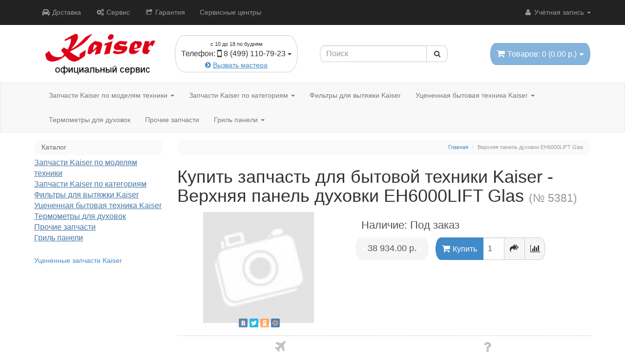

--- FILE ---
content_type: text/html; charset=utf-8
request_url: https://service.kaiser.ru/index.php?route=product/product&product_id=547
body_size: 12610
content:
<!DOCTYPE html>
<html dir="ltr" lang="ru">
<head>
  <meta charset="UTF-8" />
  <title>Купить запчасть для бытовой техники Kaiser -  Верхняя панель духовки ЕН6000LIFT Glas</title>
  <base href="https://service.kaiser.ru/" />
    <meta name="description" content="Купите запчасти для бытовой техники Kaiser  в официальном интернет магазине service.kaiser.ru - Верхняя панель духовки ЕН6000LIFT Glas" />
      <meta name="keywords" content="Купить запчасть для бытовой техники Kaiser -  Верхняя панель духовки ЕН6000LIFT Glas" />
    <meta property="og:title" content="Купить запчасть для бытовой техники Kaiser -  Верхняя панель духовки ЕН6000LIFT Glas" />
  <meta property="og:type" content="website" />
  <meta property="og:url" content="https://service.kaiser.ru/index.php?route=product/product&amp;product_id=547" />
    <meta property="og:image" content="https://service.kaiser.ru/image/data/logo_service9.gif" />
    <meta property="og:site_name" content="Официальный сервис компании Kaiser - запчасти для бытовой техники " />
    <meta name="viewport" content="width=device-width, initial-scale=1.0" />
  
    <link href="https://service.kaiser.ru/image/data/icon.png" rel="icon" />
  
  
    <link href="https://service.kaiser.ru/index.php?route=product/product&amp;product_id=547" rel="canonical" />
    <link rel="stylesheet" type="text/css" href="catalog/view/theme/moneymaker/stylesheet/font-awesome.min.css" />
  
    <link href="catalog/view/theme/moneymaker/bootstrap/css/bootstrap.min.css" rel="stylesheet">
  <link type="text/css" rel="stylesheet" href="catalog/view/theme/moneymaker/stylesheet/moneymaker.css" />
    
  
  <link rel="stylesheet" type="text/css" href="catalog/view/javascript/jquery/ui/themes/ui-lightness/jquery-ui-1.8.16.custom.css" />

  <link rel="stylesheet" type="text/css" href="catalog/view/javascript/jquery/colorbox/colorbox.css" media="screen" />

  
    <link type="text/css" rel="stylesheet" href="catalog/view/theme/moneymaker/stylesheet/mmr_themes/moneymaker-themes-1.css" />
    <link type="text/css" rel="stylesheet" href="catalog/view/theme/moneymaker/stylesheet/mmr_themes_responsive/moneymaker-themes-1.css" />
        <link type="text/css" rel="stylesheet" href="catalog/view/theme/moneymaker/stylesheet/moneymaker-custom.css" />
    <style type="text/css">
                  </style>

  <script type="text/javascript" src="catalog/view/javascript/jquery/jquery-1.7.1.min.js"></script>

  <script type="text/javascript" src="catalog/view/javascript/moneymaker.js"></script>

  <script type="text/javascript" src="catalog/view/javascript/jquery/colorbox/jquery.colorbox-min.js"></script>
  
  <!--[if !IE 8]><!-->
  <script type="text/javascript" src="catalog/view/javascript/bootstrap-rating-input.min.js"></script>
  <!--<![endif]-->

    <script type="text/javascript" src="catalog/view/javascript/livesearch.js"></script>
  
  
  <script type="text/javascript" src="catalog/view/javascript/jquery/ui/jquery-ui-1.8.16.custom.min.js"></script>

  
    <script type="text/javascript" src="catalog/view/javascript/jquery/tabs.js"></script>
  
  
  <script src="catalog/view/theme/moneymaker/bootstrap/js/bootstrap.min.js"></script>
    
  <!--[if lt IE 9]>
  <script type="text/javascript" src="catalog/view/javascript/html5shiv.js"></script>
  <script type="text/javascript" src="catalog/view/javascript/respond.min.js"></script>
  <![endif]-->

    <!-- Yandex.Metrika counter -->
<script type="text/javascript">
    (function (d, w, c) {
        (w[c] = w[c] || []).push(function() {
            try {
                w.yaCounter35847045 = new Ya.Metrika({
                    id:35847045,
                    clickmap:true,
                    trackLinks:true,
                    accurateTrackBounce:true,
                    webvisor:true,
                    trackHash:true,
                    ecommerce:"dataLayer"
                });
            } catch(e) { }
        });

        var n = d.getElementsByTagName("script")[0],
            s = d.createElement("script"),
            f = function () { n.parentNode.insertBefore(s, n); };
        s.type = "text/javascript";
        s.async = true;
        s.src = "https://mc.yandex.ru/metrika/watch.js";

        if (w.opera == "[object Opera]") {
            d.addEventListener("DOMContentLoaded", f, false);
        } else { f(); }
    })(document, window, "yandex_metrika_callbacks");
</script>
<noscript><div><img src="https://mc.yandex.ru/watch/35847045" style="position:absolute; left:-9999px;" alt="" /></div></noscript>
<!-- /Yandex.Metrika counter -->
  <script charset="UTF-8" src="//cdn.sendpulse.com/js/push/d7fefafbceabd3a638c16d65c7bcd0f2_0.js" async></script>  
</head>
<body>
<script type="text/javascript">
  var button_shopping = "Продолжить покупки";
  var text_compare = "Сравнение товаров";
  var text_wishlist = "Закладки";
  var link_compare = "https://service.kaiser.ru/compare-products/";
  var link_wishlist = "https://service.kaiser.ru/wishlist/";
  var button_checkout = "Оформить заказ";
  var link_checkout = "https://service.kaiser.ru/index.php?route=checkout/simplecheckout";
</script>
<!--MMR v.1.2.0-->
<div class="header-container">
  <div class="navbar navbar-inverse pos-1 navbar-fixed-top" role="navigation">
    <div class="container">
      <div class="navbar-header">
        <button type="button" class="navbar-toggle" data-toggle="collapse" data-target=".main-nav">
          <span class="icon-bar"></span>
          <span class="icon-bar"></span>
          <span class="icon-bar"></span>
        </button>
        <span class="navbar-brand visible-xs" data-toggle="collapse" data-target=".main-nav">Каталог</span>
      </div>
      <div class="collapse navbar-collapse main-nav">
        <ul class="nav navbar-nav navbar-left">
                                                            <li><a href="https://service.kaiser.ru/dostavka_oplata_zapchasti_kaiser.html"><i class="fa fa-car fa-fw"></i> Доставка</a></li>
                                                            <li><a href="https://service.kaiser.ru/servis_obsl.html"><i class="fa fa-cogs fa-fw"></i> Сервис</a></li>
                                                            <li><a href="https://service.kaiser.ru/garantia.html"><i class="fa fa-share-square-o fa-fw"></i> Гарантия</a></li>
                                                            <li><a href="https://service.kaiser.ru/index.php?route=information/information&amp;information_id=10">Сервисные центры</a></li>
                                                </ul>
        <ul class="nav navbar-nav navbar-right">
                              <li class="dropdown">
            <a href="javascript:void(0);" class="dropdown-toggle" data-toggle="dropdown" data-hover="dropdown"><i class="fa fa-user fa-fw"></i> Учётная запись <span class="caret"></span>
            </a>
            <ul class="dropdown-menu keep_open">
              <li class="dropdown-header">Учётная запись</li>
                            <li><a href="https://service.kaiser.ru/login/" rel="nofollow"><i class="fa fa-sign-in fa-fw"></i> Вход / Регистрация</a></li>
                                          <li><a href="https://service.kaiser.ru/compare-products/" rel="nofollow"><i class="fa fa-bar-chart-o fa-fw"></i> <span id="compare-total">Сравнение товаров (0)</span></a></li>              <li class="divider"></li>
              <li class="dropdown-header">Оформление заказа</li>
              <li><a href="https://service.kaiser.ru/cart/" rel="nofollow"><i class="fa fa-shopping-cart fa-fw"></i> Корзина покупок</a></li>
              <li><a href="https://service.kaiser.ru/index.php?route=checkout/simplecheckout" rel="nofollow"><i class="fa fa-credit-card fa-fw"></i> Оформление заказа</a></li>
                          </ul>
          </li>
        </ul>
      </div>
    </div>
  </div>
  <div class="container container-sm-height">
    <div class="row row-sm-height pos-2">
      <div class="col-xs-12 col-sm-5 col-sm-height col-md-6 col-lg-6 col-middle header-logo-contacts">
        <div class="row row-md-height">
          <div class="col-sm-12 col-md-8 col-md-height col-middle">
            <div id="logo" class="text-center">
                            <a href="https://service.kaiser.ru/"><img src="https://service.kaiser.ru/image/data/logo_service9.gif" title="Официальный сервис компании Kaiser - запчасти для бытовой техники " alt="Официальный сервис компании Kaiser - запчасти для бытовой техники " class="img-responsive image-additional" /></a>                          </div>
                      </div>
          <div class="col-sm-12 col-md-4 col-md-height col-middle">
            <div class="header-contacts header-contacts-caption">
              <div class="dropdown">
                <a href="javascript:void(0);" class="btn btn-default" data-toggle="dropdown" data-hover="dropdown">
                                                      <span class="caption"><small>с 10 до 18 по будням</small></span>
                                    <span class="phone"><span class="hidden-xs hidden-sm hidden-md">Телефон:</span> <i class="fa fa-lg fa-mobile"></i> 8 (499) 110-79-23 <span class="caret"></span></span>
                  <br />                </a>
                                <ul class="dropdown-menu keep_open">
                                                                                          <li class="dropdown-header">Вызов мастера</li>
                                                                      </ul>
                              </div>
            </div>
                        <div id="callback"><div><a href="javascript:void(0);" class="btn-callback"><small><i class="fa fa-chevron-circle-right"></i> <span style="text-decoration: underline;">Вызвать мастера</span></small></a></div></div>
                      </div>
        </div>
      </div>
      <div class="col-xs-12 col-sm-3 col-sm-height col-md-3 col-lg-3 col-middle">
        <div class="header-search" id="search">
          <div class="input-group" role="search">
            <input type="text" name="search" class="form-control" value="" placeholder="Поиск">
          <span class="input-group-btn">
            <button class="btn btn-default btn-header-search" type="button"><i class="fa fa-fw fa-search"></i></button>
          </span>
          </div>
        </div>
      </div>
      <div class="col-xs-12 col-sm-4 col-sm-height col-md-3 col-lg-3 col-middle">
        <div class="header-cart text-right">
          <div id="cart" class="btn-group pull-right">
  <button type="button" class="btn btn-primary pull-right btn-lg btn-transparent dropdown-toggle" data-toggle="dropdown" data-hover="dropdown">
    <i class="fa fa-shopping-cart"></i> <span id="cart-total">Товаров: 0 (0.00 р.)</span> <span class="caret"></span>
  </button>
  <ul class="dropdown-menu keep_open">
          <li>
                  <p class="text-center">В корзине пусто!</p>
              </li>
      </ul>
</div>        </div>
      </div>
    </div>
  </div>
</div>

<div class="navbar navbar-default pos-3" role="navigation" id="menu">
  <div class="container">
    <div class="navbar-header">
      <button type="button" class="navbar-toggle" data-toggle="collapse" data-target=".cat-nav">
        <span class="icon-bar"></span>
        <span class="icon-bar"></span>
        <span class="icon-bar"></span>
      </button>
      <span class="navbar-brand visible-xs" data-toggle="collapse" data-target=".cat-nav">Категории</span>
    </div>
    <div class="collapse navbar-collapse cat-nav">
      <ul class="nav navbar-nav navbar-left">
                        <li class="dropdown ">
          <a href="javascript:void(0);" class="dropdown-toggle" data-toggle="dropdown" data-hover="dropdown">Запчасти Kaiser  по  моделям техники <span class="caret"></span></a>
          <div class="dropdown-menu keep_open">
            <div class="dropdown-inner parent-category">
              <a href="https://service.kaiser.ru/index.php?route=product/category&amp;path=99948"><span>Запчасти Kaiser  по  моделям техники</span></a>
                          </div>
            <div class="clearfix"></div>
            <div class="dropdown-inner children-category">
                            <ul class="list-unstyled" style="width: 19%">
                <li><a href="https://service.kaiser.ru/index.php?route=product/category&amp;path=99948_999954">Вытяжки</a></li>
                                                                  <li class="child"><a href="https://service.kaiser.ru/index.php?route=product/category&amp;path=99948_999954_999965">-&nbsp;Встраиваемые вытяжки</a></li>
                                                    <li class="child"><a style="padding-top: 6px;" href="https://service.kaiser.ru/index.php?route=product/category&amp;path=99948_999954">Категории (+5)</a></li>
                                                </ul>
                            <ul class="list-unstyled" style="width: 19%">
                <li><a href="https://service.kaiser.ru/index.php?route=product/category&amp;path=99948_999979">Духовые шкафы</a></li>
                                                                  <li class="child"><a href="https://service.kaiser.ru/index.php?route=product/category&amp;path=99948_999979_999980">-&nbsp;Зависимые встраиваемые духовые шкафы</a></li>
                                                    <li class="child"><a style="padding-top: 6px;" href="https://service.kaiser.ru/index.php?route=product/category&amp;path=99948_999979">Категории (+1)</a></li>
                                                </ul>
                            <ul class="list-unstyled" style="width: 19%">
                <li><a href="https://service.kaiser.ru/index.php?route=product/category&amp;path=99948_999956">Зависимые комплекты</a></li>
                                                                  <li class="child"><a href="https://service.kaiser.ru/index.php?route=product/category&amp;path=99948_999956_840">-&nbsp;(+дух) ECGH3.43ZpTeR</a></li>
                                                    <li class="child"><a style="padding-top: 6px;" href="https://service.kaiser.ru/index.php?route=product/category&amp;path=99948_999956">Категории (+5)</a></li>
                                                </ul>
                            <ul class="list-unstyled" style="width: 19%">
                <li><a href="https://service.kaiser.ru/index.php?route=product/category&amp;path=99948_999955">Микроволновые печи</a></li>
                                                                  <li class="child"><a href="https://service.kaiser.ru/index.php?route=product/category&amp;path=99948_999955_999962">-&nbsp;Встраиваемые микроволновые печи</a></li>
                                                    <li class="child"><a style="padding-top: 6px;" href="https://service.kaiser.ru/index.php?route=product/category&amp;path=99948_999955">Категории (+1)</a></li>
                                                </ul>
                            <ul class="list-unstyled" style="width: 19%">
                <li><a href="https://service.kaiser.ru/index.php?route=product/category&amp;path=99948_999970">Морозильники</a></li>
                                                                  <li class="child"><a href="https://service.kaiser.ru/index.php?route=product/category&amp;path=99948_999970_9952">-&nbsp;AZ-130</a></li>
                                                    <li class="child"><a style="padding-top: 6px;" href="https://service.kaiser.ru/index.php?route=product/category&amp;path=99948_999970">Категории (+4)</a></li>
                                                </ul>
                            <ul class="list-unstyled" style="width: 19%">
                <li><a href="https://service.kaiser.ru/index.php?route=product/category&amp;path=99948_999948">Плиты</a></li>
                                                                  <li class="child"><a href="https://service.kaiser.ru/index.php?route=product/category&amp;path=99948_999948_999990">-&nbsp;Газо-электрические отдельно стоящие плиты</a></li>
                                                    <li class="child"><a style="padding-top: 6px;" href="https://service.kaiser.ru/index.php?route=product/category&amp;path=99948_999948">Категории (+3)</a></li>
                                                </ul>
                            <ul class="list-unstyled" style="width: 19%">
                <li><a href="https://service.kaiser.ru/index.php?route=product/category&amp;path=99948_999952">Поверхности</a></li>
                                                                  <li class="child"><a href="https://service.kaiser.ru/index.php?route=product/category&amp;path=99948_999952_999978">-&nbsp; Зависимые электрические встраиваемые нагревательные поверхности</a></li>
                                                    <li class="child"><a style="padding-top: 6px;" href="https://service.kaiser.ru/index.php?route=product/category&amp;path=99948_999952">Категории (+5)</a></li>
                                                </ul>
                            <ul class="list-unstyled" style="width: 19%">
                <li><a href="https://service.kaiser.ru/index.php?route=product/category&amp;path=99948_999953">Посудомоечные машины</a></li>
                                                                  <li class="child"><a href="https://service.kaiser.ru/index.php?route=product/category&amp;path=99948_999953_999960">-&nbsp;Встраиваемые посудомоечные машины</a></li>
                                                    <li class="child"><a style="padding-top: 6px;" href="https://service.kaiser.ru/index.php?route=product/category&amp;path=99948_999953">Категории (+1)</a></li>
                                                </ul>
                            <ul class="list-unstyled" style="width: 19%">
                <li><a href="https://service.kaiser.ru/index.php?route=product/category&amp;path=99948_999950">Стиральные машины</a></li>
                                                                  <li class="child"><a href="https://service.kaiser.ru/index.php?route=product/category&amp;path=99948_999950_999983">-&nbsp;Стиральные машины с верхней загрузкой</a></li>
                                                    <li class="child"><a style="padding-top: 6px;" href="https://service.kaiser.ru/index.php?route=product/category&amp;path=99948_999950">Категории (+2)</a></li>
                                                </ul>
                            <ul class="list-unstyled" style="width: 19%">
                <li><a href="https://service.kaiser.ru/index.php?route=product/category&amp;path=99948_999949">Холодильники</a></li>
                                                                  <li class="child"><a href="https://service.kaiser.ru/index.php?route=product/category&amp;path=99948_999949_999986">-&nbsp;Морозильники</a></li>
                                                    <li class="child"><a style="padding-top: 6px;" href="https://service.kaiser.ru/index.php?route=product/category&amp;path=99948_999949">Категории (+2)</a></li>
                                                </ul>
                            <ul class="list-unstyled" style="width: 19%">
                <li><a href="https://service.kaiser.ru/index.php?route=product/category&amp;path=99948_999969">Холодильники встраиваемые</a></li>
                                                                  <li class="child"><a href="https://service.kaiser.ru/index.php?route=product/category&amp;path=99948_999969_999972">-&nbsp;Двухкамерные встраиваемые холодильники</a></li>
                                                    <li class="child"><a style="padding-top: 6px;" href="https://service.kaiser.ru/index.php?route=product/category&amp;path=99948_999969">Категории (+1)</a></li>
                                                </ul>
                          </div>
          </div>
        </li>
                                <li class="dropdown ">
          <a href="javascript:void(0);" class="dropdown-toggle" data-toggle="dropdown" data-hover="dropdown">Запчасти Kaiser  по категориям <span class="caret"></span></a>
          <div class="dropdown-menu keep_open">
            <div class="dropdown-inner parent-category">
              <a href="https://service.kaiser.ru/index.php?route=product/category&amp;path=55"><span>Запчасти Kaiser  по категориям</span></a>
                          </div>
            <div class="clearfix"></div>
            <div class="dropdown-inner children-category">
                            <ul class="list-unstyled" style="width: 19%">
                <li><a href="https://service.kaiser.ru/index.php?route=product/category&amp;path=55_4">Боковая поверхность</a></li>
                              </ul>
                            <ul class="list-unstyled" style="width: 19%">
                <li><a href="https://service.kaiser.ru/index.php?route=product/category&amp;path=55_5">Вороток от А-К</a></li>
                              </ul>
                            <ul class="list-unstyled" style="width: 19%">
                <li><a href="https://service.kaiser.ru/index.php?route=product/category&amp;path=55_6">Вороток от Л-Я</a></li>
                              </ul>
                            <ul class="list-unstyled" style="width: 19%">
                <li><a href="https://service.kaiser.ru/index.php?route=product/category&amp;path=55_10">Выдвижной ящик</a></li>
                              </ul>
                            <ul class="list-unstyled" style="width: 19%">
                <li><a href="https://service.kaiser.ru/index.php?route=product/category&amp;path=55_7">Дверь в сборе</a></li>
                              </ul>
                            <ul class="list-unstyled" style="width: 19%">
                <li><a href="https://service.kaiser.ru/index.php?route=product/category&amp;path=55_8">Духовка</a></li>
                              </ul>
                            <ul class="list-unstyled" style="width: 19%">
                <li><a href="https://service.kaiser.ru/index.php?route=product/category&amp;path=55_33">Запчасти к KCG,EG,EH63..,33</a></li>
                              </ul>
                            <ul class="list-unstyled" style="width: 19%">
                <li><a href="https://service.kaiser.ru/index.php?route=product/category&amp;path=55_32">Запчасти к KCT65...</a></li>
                              </ul>
                            <ul class="list-unstyled" style="width: 19%">
                <li><a href="https://service.kaiser.ru/index.php?route=product/category&amp;path=55_35">Запчасти к вытяжкам 543,743</a></li>
                              </ul>
                            <ul class="list-unstyled" style="width: 19%">
                <li><a href="https://service.kaiser.ru/index.php?route=product/category&amp;path=55_36">Запчасти к вытяжкам А7425</a></li>
                              </ul>
                            <ul class="list-unstyled" style="width: 19%">
                <li><a href="https://service.kaiser.ru/index.php?route=product/category&amp;path=55_30">Запчасти к вытяжкам до 2005 </a></li>
                              </ul>
                            <ul class="list-unstyled" style="width: 19%">
                <li><a href="https://service.kaiser.ru/index.php?route=product/category&amp;path=55_9">Запчасти к вытяжкам от 2005</a></li>
                              </ul>
                            <ul class="list-unstyled" style="width: 19%">
                <li><a href="https://service.kaiser.ru/index.php?route=product/category&amp;path=55_11">Запчасти к вытяжкам от 2010</a></li>
                              </ul>
                            <ul class="list-unstyled" style="width: 19%">
                <li><a href="https://service.kaiser.ru/index.php?route=product/category&amp;path=55_34">Запчасти к вытяжкам от 2014</a></li>
                              </ul>
                            <ul class="list-unstyled" style="width: 19%">
                <li><a href="https://service.kaiser.ru/index.php?route=product/category&amp;path=55_12">Запчасти к газу А-Ж</a></li>
                              </ul>
                            <ul class="list-unstyled" style="width: 19%">
                <li><a href="https://service.kaiser.ru/index.php?route=product/category&amp;path=55_13">Запчасти к газу З-Я</a></li>
                              </ul>
                            <ul class="list-unstyled" style="width: 19%">
                <li><a href="https://service.kaiser.ru/index.php?route=product/category&amp;path=55_38">Запчасти к ПММ ...62,86</a></li>
                              </ul>
                            <ul class="list-unstyled" style="width: 19%">
                <li><a href="https://service.kaiser.ru/index.php?route=product/category&amp;path=55_15">Запчасти к ПММ ...I60,i83,i84</a></li>
                              </ul>
                            <ul class="list-unstyled" style="width: 19%">
                <li><a href="https://service.kaiser.ru/index.php?route=product/category&amp;path=55_14">Запчасти к ПММ ...i70,i80,71,81</a></li>
                              </ul>
                            <ul class="list-unstyled" style="width: 19%">
                <li><a href="https://service.kaiser.ru/index.php?route=product/category&amp;path=55_16">Запчасти к ПММ Е5,I5</a></li>
                              </ul>
                            <ul class="list-unstyled" style="width: 19%">
                <li><a href="https://service.kaiser.ru/index.php?route=product/category&amp;path=55_17">Запчасти к СВЧ</a></li>
                              </ul>
                            <ul class="list-unstyled" style="width: 19%">
                <li><a href="https://service.kaiser.ru/index.php?route=product/category&amp;path=55_19">Запчасти к СМ W34,36,44,46,43</a></li>
                              </ul>
                            <ul class="list-unstyled" style="width: 19%">
                <li><a href="https://service.kaiser.ru/index.php?route=product/category&amp;path=55_18">Запчасти к СМ W34...TL</a></li>
                              </ul>
                            <ul class="list-unstyled" style="width: 19%">
                <li><a href="https://service.kaiser.ru/index.php?route=product/category&amp;path=55_22">Запчасти к СМ W40…TLTe</a></li>
                              </ul>
                            <ul class="list-unstyled" style="width: 19%">
                <li><a href="https://service.kaiser.ru/index.php?route=product/category&amp;path=55_23">Запчасти к СМ W42…,60…</a></li>
                              </ul>
                            <ul class="list-unstyled" style="width: 19%">
                <li><a href="https://service.kaiser.ru/index.php?route=product/category&amp;path=55_24">Запчасти к СМ W46...,4508TL…</a></li>
                              </ul>
                            <ul class="list-unstyled" style="width: 19%">
                <li><a href="https://service.kaiser.ru/index.php?route=product/category&amp;path=55_20">Запчасти к СМ W4…,6… А-О</a></li>
                              </ul>
                            <ul class="list-unstyled" style="width: 19%">
                <li><a href="https://service.kaiser.ru/index.php?route=product/category&amp;path=55_21">Запчасти к СМ W4…,6…П-Я</a></li>
                              </ul>
                            <ul class="list-unstyled" style="width: 19%">
                <li><a href="https://service.kaiser.ru/index.php?route=product/category&amp;path=55_25">Запчасти к СМ W59…,43…</a></li>
                              </ul>
                            <ul class="list-unstyled" style="width: 19%">
                <li><a href="https://service.kaiser.ru/index.php?route=product/category&amp;path=55_26">Запчасти к СМ W6.10,10,12</a></li>
                              </ul>
                            <ul class="list-unstyled" style="width: 19%">
                <li><a href="https://service.kaiser.ru/index.php?route=product/category&amp;path=55_27">Запчасти к СМ общие</a></li>
                              </ul>
                            <ul class="list-unstyled" style="width: 19%">
                <li><a href="https://service.kaiser.ru/index.php?route=product/category&amp;path=55_37">Запчасти к холод-кам 63,65,90</a></li>
                              </ul>
                            <ul class="list-unstyled" style="width: 19%">
                <li><a href="https://service.kaiser.ru/index.php?route=product/category&amp;path=55_28">Запчасти к холод-кам от А-Н</a></li>
                              </ul>
                            <ul class="list-unstyled" style="width: 19%">
                <li><a href="https://service.kaiser.ru/index.php?route=product/category&amp;path=55_29">Запчасти к холод-кам от О-Я</a></li>
                              </ul>
                            <ul class="list-unstyled" style="width: 19%">
                <li><a href="https://service.kaiser.ru/index.php?route=product/category&amp;path=55_39">Керамика на встройку</a></li>
                              </ul>
                            <ul class="list-unstyled" style="width: 19%">
                <li><a href="https://service.kaiser.ru/index.php?route=product/category&amp;path=55_40">Керамика на плиты</a></li>
                              </ul>
                            <ul class="list-unstyled" style="width: 19%">
                <li><a href="https://service.kaiser.ru/index.php?route=product/category&amp;path=55_42">Конфорки Hi-Light</a></li>
                              </ul>
                            <ul class="list-unstyled" style="width: 19%">
                <li><a href="https://service.kaiser.ru/index.php?route=product/category&amp;path=55_41">Конфорки блиновые</a></li>
                              </ul>
                            <ul class="list-unstyled" style="width: 19%">
                <li><a href="https://service.kaiser.ru/index.php?route=product/category&amp;path=55_43">Лицевые панели A-EB</a></li>
                              </ul>
                            <ul class="list-unstyled" style="width: 19%">
                <li><a href="https://service.kaiser.ru/index.php?route=product/category&amp;path=55_44">Лицевые панели EH-Z</a></li>
                              </ul>
                            <ul class="list-unstyled" style="width: 19%">
                <li><a href="https://service.kaiser.ru/index.php?route=product/category&amp;path=55_45">Переключатели</a></li>
                              </ul>
                            <ul class="list-unstyled" style="width: 19%">
                <li><a href="https://service.kaiser.ru/index.php?route=product/category&amp;path=55_46">Рабочие столы</a></li>
                              </ul>
                            <ul class="list-unstyled" style="width: 19%">
                <li><a href="https://service.kaiser.ru/index.php?route=product/category&amp;path=55_47">Ручка духовки</a></li>
                              </ul>
                            <ul class="list-unstyled" style="width: 19%">
                <li><a href="https://service.kaiser.ru/index.php?route=product/category&amp;path=55_48">Стекла</a></li>
                              </ul>
                            <ul class="list-unstyled" style="width: 19%">
                <li><a href="https://service.kaiser.ru/index.php?route=product/category&amp;path=55_49">Телескопы</a></li>
                              </ul>
                            <ul class="list-unstyled" style="width: 19%">
                <li><a href="https://service.kaiser.ru/index.php?route=product/category&amp;path=55_50">Тэны</a></li>
                              </ul>
                            <ul class="list-unstyled" style="width: 19%">
                <li><a href="https://service.kaiser.ru/index.php?route=product/category&amp;path=55_51">Элемент от А-И</a></li>
                              </ul>
                            <ul class="list-unstyled" style="width: 19%">
                <li><a href="https://service.kaiser.ru/index.php?route=product/category&amp;path=55_52">Элемент от К-М</a></li>
                              </ul>
                            <ul class="list-unstyled" style="width: 19%">
                <li><a href="https://service.kaiser.ru/index.php?route=product/category&amp;path=55_53">Элемент от Н-П</a></li>
                              </ul>
                            <ul class="list-unstyled" style="width: 19%">
                <li><a href="https://service.kaiser.ru/index.php?route=product/category&amp;path=55_54">Элемент от Р-Я</a></li>
                              </ul>
                          </div>
          </div>
        </li>
                                <li ><a href="https://service.kaiser.ru/filtri_kaiser/">Фильтры для вытяжки Kaiser</a></li>
                                <li class="dropdown ">
          <a href="javascript:void(0);" class="dropdown-toggle" data-toggle="dropdown" data-hover="dropdown">Уцененная бытовая техника Kaiser <span class="caret"></span></a>
          <div class="dropdown-menu keep_open">
            <div class="dropdown-inner parent-category">
              <a href="https://service.kaiser.ru/discount/"><span>Уцененная бытовая техника Kaiser</span></a>
                          </div>
            <div class="clearfix"></div>
            <div class="dropdown-inner children-category">
                            <ul class="list-unstyled" style="width: 19%">
                <li><a href="https://service.kaiser.ru/discount/discount_vitiazhka/">Вытяжки Kaiser</a></li>
                              </ul>
                            <ul class="list-unstyled" style="width: 19%">
                <li><a href="https://service.kaiser.ru/discount/discount_duhovka/">Духовые шкафы Kaiser</a></li>
                              </ul>
                            <ul class="list-unstyled" style="width: 19%">
                <li><a href="https://service.kaiser.ru/discount/discount_pliti/">Плиты Kaiser</a></li>
                              </ul>
                            <ul class="list-unstyled" style="width: 19%">
                <li><a href="https://service.kaiser.ru/discount/discount_varka/">Варочные панели Kaiser</a></li>
                              </ul>
                            <ul class="list-unstyled" style="width: 19%">
                <li><a href="https://service.kaiser.ru/discount/discount_holod/">Холодильники Kaiser</a></li>
                              </ul>
                          </div>
          </div>
        </li>
                                <li ><a href="https://service.kaiser.ru/terrmometri%20kaiser/">Термометры для духовок</a></li>
                                <li ><a href="https://service.kaiser.ru/zapparts/">Прочие запчасти</a></li>
                                <li class="dropdown ">
          <a href="javascript:void(0);" class="dropdown-toggle" data-toggle="dropdown" data-hover="dropdown">Гриль панели <span class="caret"></span></a>
          <div class="dropdown-menu keep_open">
            <div class="dropdown-inner parent-category">
              <a href="https://service.kaiser.ru/grill%20bbq/"><span>Гриль панели</span></a>
                          </div>
            <div class="clearfix"></div>
            <div class="dropdown-inner children-category">
                            <ul class="list-unstyled" style="width: 99%">
                <li><a href="https://service.kaiser.ru/grill%20bbq/grill_bbq/">Гриль для газовой плиты/мангала</a></li>
                              </ul>
                            <ul class="list-unstyled" style="width: 99%">
                <li><a href="https://service.kaiser.ru/grill%20bbq/grill_induction-bbq/">Гриль для индукционной плиты Teppan-Yaki</a></li>
                              </ul>
                          </div>
          </div>
        </li>
                      </ul>
    </div>
  </div>
</div>

<div class="content-container">
  <div class="container">
<!--div id="notification"></div--><div id="column-left" class="col-sm-3 hidden-xs pos-4">
    <style>
.categories_1000 ul {
	display: block !important;
}
</style>
<div class="box">
  <div class="box-heading">Каталог</div>
  <div class="box-content">
    <div class="box-category"><ul class="categories_1000"><li class="cid99948"><a class="havechild  expand-categ" href="https://service.kaiser.ru/index.php?route=product/category&amp;path=99948" category="99948" path="99948">Запчасти Kaiser  по  моделям техники</a><ul id="children_99948"></ul></li><li class="cid55"><a class="havechild  expand-categ" href="https://service.kaiser.ru/index.php?route=product/category&amp;path=55" category="55" path="55">Запчасти Kaiser  по категориям</a><ul id="children_55"></ul></li><li class="cid1000003"><a class="nochild " href="https://service.kaiser.ru/filtri_kaiser/">Фильтры для вытяжки Kaiser</a></li><li class="cid1000004"><a class="havechild  expand-categ" href="https://service.kaiser.ru/discount/" category="1000004" path="1000004">Уцененная бытовая техника Kaiser</a><ul id="children_1000004"></ul></li><li class="cid1000005"><a class="nochild " href="https://service.kaiser.ru/terrmometri%20kaiser/">Термометры для духовок</a></li><li class="cid1000006"><a class="nochild " href="https://service.kaiser.ru/zapparts/">Прочие запчасти</a></li><li class="cid1000013"><a class="havechild  expand-categ" href="https://service.kaiser.ru/grill%20bbq/" category="1000013" path="1000013">Гриль панели</a><ul id="children_1000013"></ul></li></ul></div>
  </div>
</div>
<script type="text/javascript">
$(document).ready(function() {
	$('.expand-categ').click(function(e) {
		e.preventDefault();
		expandCategories($(this));
	})
	
	function expandCategories(categ) {
		var categ_id = $(categ).attr('category');
		var children = $('#children_' + categ_id);
		var path = $(categ).attr('path');
		if (!$(children).attr('loaded')) {
			$(children).html('<li><img src="catalog/view/theme/default/image/loading.gif" /></li>');
			$.post('https://service.kaiser.ru/index.php?route=module/1000_categories_accordion/ajax', { parent_id:categ_id, path:path }, function(data) {
				$(children).attr('loaded', 1);
				$(children).html(data);
				$(children).find('.expand-categ').click(function(e) {
					e.preventDefault();
					expandCategories($(this));
				})
			})
		}
		else {
			document.location.href = $(categ).attr('href');
		}
	}
	
});
</script>
    <div class="box">
    <div class="box-content">
    <p>
	<a href="https://service.kaiser.ru/search/?tag=%D1%83%D1%86%D0%B5%D0%BD%D0%BA%D0%B0">Уцененные запчасти Kaiser</a></p>
  </div>
</div>  </div>
<div id="content" itemscope itemtype="http://schema.org/Product">
  <div class="row">
    <div class="col-sm-12">
      <div class="row">
        <div class="col-sm-12 pos-12">
          <ul class="breadcrumb" itemscope itemtype="http://schema.org/BreadcrumbList">
                                    <li itemprop="itemListElement" itemscope itemtype="http://schema.org/ListItem"><a itemprop="item" href="https://service.kaiser.ru/" title="Главная"><span itemprop="name">Главная</span></a><meta itemprop="position" content="1" /></li>                        <li class="active">Верхняя панель духовки ЕН6000LIFT Glas</li>                      </ul>
        </div>
      </div>
                              <div class="row row-product pos-10">
        <div class="col-sm-12">
          <h1><span itemprop="name">Купить запчасть для бытовой техники Kaiser -  Верхняя панель духовки ЕН6000LIFT Glas</span>  <small>(№ 5381)</small></h1>
                  </div>
        <div class="col-sm-5">
                    <div class="thumbnails text-center">
                                      <div class="colorbox">
              <a href="https://service.kaiser.ru/image/cache/no_image-800x800.jpg" class="thumbnail " title="Купить запчасть для бытовой техники Kaiser -  Верхняя панель духовки ЕН6000LIFT Glas"><img src="https://service.kaiser.ru/image/cache/no_image-228x228.jpg" title="Купить запчасть для бытовой техники Kaiser -  Верхняя панель духовки ЕН6000LIFT Glas" alt="Купить запчасть для бытовой техники Kaiser -  Верхняя панель духовки ЕН6000LIFT Glas" itemprop="image" /></a>
                            <div class="product-sharing img-thumbnail-transparent hidden-xs">
                                                <script type="text/javascript" src="//yastatic.net/share/share.js" charset="utf-8"></script><div class="yashare-auto-init" data-yashareL10n="ru" data-yashareType="small" data-yashareQuickServices="vkontakte,facebook,twitter,odnoklassniki,moimir" data-yashareTheme="counter"></div>
                                                              </div>
                          </div>
                      </div>
                  </div>
        <div class="col-sm-7" id="product-controls">
          <div>
            <div class="stock-price-buttons">
              <div class="stock outofstock">
                Наличие: Под заказ              </div>
                            <div class="price" itemprop="offers" itemscope itemtype="http://schema.org/Offer">
              <meta itemprop="priceCurrency" content="RUB" />
              <meta itemprop="price" content="38934.00" />
              <link itemprop = "availability" href = "http://schema.org/OutOfStock" />
              <span class="price-ldot">&bull;</span>
                              <span id="formated_price" price="38934.0000">38 934.00 р.</span>
                            <span class="price-rdot">&bull;</span>
              </div>
                            <input type="hidden" name="product_id" value="547" />
              <div class="btn-group btn-group-lg">
                <button type="button" data-toggle="tooltip" id="button-cart" class="btn btn-primary" title="Купить"><i class="fa fa-shopping-cart"></i> <span class="hidden-xxs ">Купить</span></button>
                <input type="number" min="1" data-toggle="tooltip" class="form-control input-lg hidden-xxs" name="quantity" size="2" value="1" title="Количество:" />                                <button type="button" data-toggle="tooltip" class="btn btn-default btn-quickorder" title="Быстрый заказ" data-to="#quickorder_form"><i class="fa fa-flip-horizontal fa-reply-all"></i></button>
                                                <button type="button" data-toggle="tooltip" class="btn btn-default" title="сравнение" onclick="addToCompare('547');"><i class="fa fa-bar-chart-o"></i></button>              </div>
            </div>
            <div class="images">
                          </div>
          </div>
                            </div>
      </div>
            <div class="row advantages text-center pos-13">
            <a href="route=information/information&amp;information_id=6" data-to="index.php?route=information/information/info&amp;information_id=6" class="colorbox_popup img-thumbnail-transparent r2"><i class="fa fa-2x fa-plane"></i><span>Доставка и оплата</span></a><a href="route=information/information&amp;information_id=9" data-to="index.php?route=information/information/info&amp;information_id=9" class="colorbox_popup img-thumbnail-transparent r2"><i class="fa fa-2x fa-question"></i><span>Как заказать</span></a>      </div>
            <div class="row tabs pos-11">
        <div class="col-xs-12">
                    <div class="tab-content">
                        <div class="tab-pane active" id="tab-description">
              <h2>Описание</h2>
              <div itemprop="description">Запчасти для бытовой техники Kaiser в официальном интернет магазине - Верхняя панель духовки ЕН6000LIFT Glas- Артикул - 5381</div>
                            <div class="text-center">
                <div class="btn-group btn-group-lg additional-buttons">
                                    <button type="button" onclick="$('#button-cart').click();" data-toggle="tooltip" title="Купить" class="btn btn-primary"><i class="fa fa-shopping-cart"></i> <span class="hidden-xxs">Купить</span></button><input type="number" min="1" data-toggle="tooltip" class="form-control input-lg middle-input hidden-xxs" name="quantities" size="2" value="1" title="Количество:" />
                                                      <a href="javascript:void(0);" data-toggle="tooltip" title="Быстрый заказ" class="btn btn-default btn-quickorder"><i class="fa fa-flip-horizontal fa-reply-all"></i> <span>Быстрый заказ</span></a>
                                  </div>
              </div>
                          </div>
                                                          </div>
        </div>
      </div>
                      </div>
  </div>
</div>

<div class="hidden">
  <div id="quickorder_form">
    <input id="product_title" type="hidden" value="Купить запчасть для бытовой техники Kaiser -  Верхняя панель духовки ЕН6000LIFT Glas">
    <input id="product_price" type="hidden" value="38 934.00 р.">
    <input id="product_code" type="hidden" value="42715697">
    <input id="product_url" type="hidden" value='http://service.kaiser.ru/index.php?route=product/product&amp;product_id=547'>
    <div class="col-sm-12 text-center">
      <img src="https://service.kaiser.ru/image/cache/no_image-228x228.jpg" class="img-responsive image-additional" alt="Купить запчасть для бытовой техники Kaiser -  Верхняя панель духовки ЕН6000LIFT Glas" />    </div>
    <div class="clearfix"></div>
    <div class="col-sm-12 form-group text-center">
      <h4>Купить запчасть для бытовой техники Kaiser -  Верхняя панель духовки ЕН6000LIFT Glas</h4>
    </div>
                      <div class="col-sm-6 form-group required">
        <label for="mmr_quickorder_field0" class="control-label">Ваша электронная почта</label>
        <input type="text" class="form-control" id="mmr_quickorder_field0">
      </div>
          <div class="col-sm-6 form-group required">
        <label for="mmr_quickorder_field1" class="control-label">Ваше имя</label>
        <input type="text" class="form-control" id="mmr_quickorder_field1">
      </div>
          <div class="col-sm-12 form-group ">
        <label for="mmr_quickorder_field2" class="control-label">Дополнительная информация</label>
        <input type="text" class="form-control" id="mmr_quickorder_field2">
      </div>
        <div class="clearfix"></div>
    <div class="col-sm-12 form-group" id="quickorder_result"></div>
    <div class="form-group text-center">
      <p>
        <button type="submit" class="btn btn-lg btn-primary"><i class="fa fa-flip-horizontal fa-reply-all"></i> <span>Заказать</span></button>
      </p>
      <p>
        <button class="btn btn-default" onclick="$.colorbox.close()">Продолжить покупки</button>
      </p>
    </div>
  </div>
</div>

<script type="text/javascript"><!--
$(document).ready(function() {
  $("input[name='quantities']").keyup(function(){
    document.getElementsByName("quantity")[0].value = $(this).val();
  });
    $('.btn-quickorder').colorbox({
    close: "<button class='btn btn-default' type='button'><i class='fa fa-fw fa-times'></i></button>",
    href:"#quickorder_form",
    inline: true,
    width:"550px",
    onComplete: function() { $('.btn-quickorder').tooltip('destroy'); $('#cboxLoadingOverlay').remove(); $('#cboxLoadingGraphic').remove(); if(navigator.appVersion.indexOf("MSIE 8.")!=-1) {$("html, body").animate({scrollTop:0}, 'slow');}; },
    onCleanup: function() { $('#quickorder_result').html(''); }
  });
  $("#quickorder_form .btn-primary").click(function(){
    $('#quickorder_result').html('<div class="alert alert-info"><i class="fa fa-spinner fa-spin"></i> Обработка</div>');
    $('#quickorder_form').colorbox.resize()
    $.post("catalog/view/javascript/moneymaker_quickorder.php",
      { 'product_title': $('#product_title').val(),
        'product_price': $('#product_price').val(),
        'product_code': $('#product_code').val(),
        'product_url': $('#product_url').val(),
        'product_qty': document.getElementsByName('quantity')[0].value,
        'mmr_quickorder_fields[]': [$('#mmr_quickorder_field0').val(), $('#mmr_quickorder_field1').val(), $('#mmr_quickorder_field2').val(), ],
        'mmr_quickorder_fields_label[]': ["Ваша электронная почта", "Ваше имя", "Дополнительная информация", ],
        'mmr_quickorder_fields_required[]': [1, 1, 0, ],
        'email': "service@kaiser.ru",
        'email_subject': "Официальный сервис компании Kaiser - запчасти для бытовой техники  - Новый запрос Быстрого Заказа (2026.01.02 08:43)",
        'email_order_received': "Вы получили заказ",
        'email_order_detail': "Детали заказа",
        'email_url': "Адрес страницы",
      },
      function (data) {
        if (data == '0') {
          $('#quickorder_result').html('<div class="alert alert-danger"><i class="fa fa-exclamation-circle"></i> Внимание: Пожалуйста, заполните обязательные поля</div>');
          $('#quickorder_form').colorbox.resize();
        }
        else {
          $('#quickorder_result').html('<div class="alert alert-success"><i class="fa fa-check-circle"></i> Успешно: ваш запрос был отправлен, мы свяжемся с вами как можно быстрее!</div>');
          $('#quickorder_form').colorbox.resize();
          $('#quickorder_form .btn-primary').attr('disabled','disabled');
        }
      });
  });
      $('.colorbox a').colorbox({
    next: "<button class='btn btn-default' type='button'><i class='fa fa-fw fa-chevron-right'></i></button>",
    previous: "<button class='btn btn-default' type='button'><i class='fa fa-fw fa-chevron-left'></i></button>",
    close: "<button class='btn btn-default' type='button'><i class='fa fa-fw fa-times'></i></button>",
    rel: "colorbox",
    onOpen: function() {
      $("#colorbox").prepend("<div id='image-appendix'><div class='title hidden-xs'><span>Купить запчасть для бытовой техники Kaiser -  Верхняя панель духовки ЕН6000LIFT Glas</span></div><div class='btn-group btn-group-lg hidden-xs additional-buttons'><button class='btn btn-primary' type='button' title='Купить' onclick='$(\"#image-appendix\").remove();$(\"#button-cart\").click();'><i class='fa fa-shopping-cart'></i> Купить</button><input type='number' min='1' class='form-control input-lg' name='quantities' size='2' value='1' title='Количество:' /><a class='btn btn-default' title='Быстрый заказ' onclick='$(\"#image-appendix\").remove();$(\".btn-quickorder\").click();'><i class='fa fa-flip-horizontal fa-reply-all'></i> <span>Быстрый заказ</span></a><button type='button' class='btn btn-default' title='сравнение' onclick='addToCompare(547);'><i class='fa fa-bar-chart-o'></i></button></div></div>");
      $('input[name=\"quantities\"]').keyup(function(){document.getElementsByName('quantity')[0].value = $(this).val(); });
    },
    onComplete: function() { if(navigator.appVersion.indexOf("MSIE 8.")!=-1) {$("html, body").animate({scrollTop:0}, 'slow');}; },
    onClosed: function() {
      $("#image-appendix").remove()
    }
  });

  
  
});
//--></script>

<script type="text/javascript"><!--
$('#button-cart').bind('click', function() {
	$.ajax({
		url: 'index.php?route=checkout/cart/add',
		type: 'post',
    data: $('#product-controls input[type=\'text\'], #product-controls input[type=\'number\'], #product-controls input[type=\'date\'], #product-controls input[type=\'datetime-local\'], #product-controls input[type=\'time\'], #product-controls input[type=\'hidden\'], #product-controls input[type=\'radio\']:checked, #product-controls input[type=\'checkbox\']:checked, #product-controls select, #product-controls textarea'),
    dataType: 'json',
		success: function(json) {
			$('.success, .warning, .attention, .information, .error').remove();

			if (json['error']) {
				if (json['error']['option']) {
          $.colorbox.close();
                    $('.options .collapse').show();
          $('.options .options-expand').hide();
          for (i in json['error']['option']) {
						$('#input-option' + i).after('<span class="error">' + json['error']['option'][i] + '</span>');
					}
				}
			}
      if (json['success']) {
        $.colorbox({
          width: '550px',
          close: "<button class='btn btn-default' type='button'><i class='fa fa-fw fa-times'></i></button>",
          onComplete: function() { if(navigator.appVersion.indexOf("MSIE 8.")!=-1) {$("html, body").animate({scrollTop:0}, 'slow');}; },
          html: "<h4 class='col-xs-12 text-center'>" + json['success'] + "</h4><p class='text-center'><a href='https://service.kaiser.ru/index.php?route=checkout/simplecheckout' class='btn btn-lg btn-primary'><i class='fa fa-fw fa-share'></i> <span>Оформить заказ</span></a></p><p class='text-center'><a onclick='$.colorbox.close()' class='btn btn-default'>Продолжить покупки</a></p>", title:"" });
        $('#cart').load('index.php?route=module/cart' + ' #cart > *');
      }

		}
	});
});
//--></script>

<script type="text/javascript"><!--
  $('button[id^=\'button-upload\']').on('click', function() {
    var node = this;
    $('#form-upload').remove();
    $('body').prepend('<form enctype="multipart/form-data" id="form-upload" class="hidden"><input type="file" name="file" /></form>');
    $('#form-upload input[name=\'file\']').trigger('click');
    $('#form-upload input[name=\'file\']').on('change', function() {
      $.ajax({
        url: 'index.php?route=product/product/upload',
        type: 'post',
        dataType: 'json',
        data: new FormData($(this).parent()[0]),
        cache: false,
        contentType: false,
        processData: false,
        beforeSend: function() {
          $(node).find('i').replaceWith('<i class="fa fa-spinner fa-spin"></i>');
          $(node).prop('disabled', true);
        },
        complete: function() {
          $(node).find('i').replaceWith('<i class="fa fa-upload"></i>');
          $(node).prop('disabled', false);
        },
        success: function(json) {
          if (json['error']) {
            $(node).parent().find('input[name^=\'option\']').after('<span class="error">' + json['error'] + '</span>');
          }
          if (json['success']) {
            alert(json['success']);
            $(node).parent().find('input[name^=\'option\']').attr('value', json['file']);
          }
        },
        error: function(xhr, ajaxOptions, thrownError) {
          alert(thrownError + "\r\n" + xhr.statusText + "\r\n" + xhr.responseText);
        }
      });
    });
  });
//--></script>

<script type="text/javascript"><!--
$('#review .pagination_buttons a').live('click', function() {
	$('#review').fadeOut('slow');
	$('#review').load(this.href);
	$('#review').fadeIn('slow');
	return false;
});

$('#review').load('index.php?route=product/product/review&product_id=547');
$('#button-review').bind('click', function() {
	$.ajax({
		url: 'index.php?route=product/product/write&product_id=547',
		type: 'post',
		dataType: 'json',
        data: 'name=' + encodeURIComponent($('input[name=\'name\']').val()) + '&text=' + encodeURIComponent($('textarea[name=\'text\']').val()) + '&rating=' + encodeURIComponent($('input[name=\'mmr_rating\']').val() ? $('input[name=\'mmr_rating\']').val() : '') + '&captcha=' + encodeURIComponent($('input[name=\'captcha\']').val()),
  		beforeSend: function() {
			$('.alert-success, .alert-danger').remove();
			$('#button-review').attr('disabled', true);
			$('#button-review').parent().parent().before('<div class="alert alert-info"><i class="fa fa-spinner fa-spin"></i> Пожалуйста, подождите!<button type="button" class="close" data-dismiss="alert">&times;</button></div>');
		},
		complete: function() {
			$('#button-review').attr('disabled', false);
			$('.alert-info').remove();
		},
		success: function(data) {
			if (data['error']) {
        				$('#button-review').parent().parent().before('<div class="alert alert-danger"><i class="fa fa-exclamation-circle"></i> ' + data['error'] + '<button type="button" class="close" data-dismiss="alert">&times;</button></div>');
			}
			if (data['success']) {
				$('#button-review').parent().parent().before('<div class="alert alert-success"><i class="fa fa-check-circle"></i> ' + data['success'] + '<button type="button" class="close" data-dismiss="alert">&times;</button></div>');
				$('input[name=\'name\']').val('');
				$('textarea[name=\'text\']').val('');
				$('input[name=\'mmr_rating\']').val('');
        $('input[name=\'captcha\']').val('');			}
		}
	});
});
//--></script>

<script type="text/javascript" src="catalog/view/javascript/jquery/ui/jquery-ui-timepicker-addon.js"></script>
<script type="text/javascript"><!--
  $(document).ready(function() {
    if ($.browser.msie && $.browser.version == 6) {
      $('.date, .datetime, .time').bgIframe();
    }
    $('.date').datepicker({dateFormat: 'yy-mm-dd'});
    $('.datetime').datetimepicker({
      dateFormat: 'yy-mm-dd',
      timeFormat: 'h:m'
    });
    $('.time').timepicker({timeFormat: 'h:m'});
  });
  //--></script>


        
<script type="text/javascript"><!--

function price_format(n)
{ 
    c = 2;
    d = '.'; // decimal separator
    t = ' '; // thousands separator
    s_left = '';
    s_right = ' р.';
      
    n = n * 1.00000000;

    //sign = (n < 0) ? '-' : '';

    //extracting the absolute value of the integer part of the number and converting to string
    i = parseInt(n = Math.abs(n).toFixed(c)) + ''; 

    j = ((j = i.length) > 3) ? j % 3 : 0; 
    return s_left + (j ? i.substr(0, j) + t : '') + i.substr(j).replace(/(\d{3})(?=\d)/g, "$1" + t) + (c ? d + Math.abs(n - i).toFixed(c).slice(2) : '') + s_right; 
}

function calculate_tax(price)
{
        return price;
}

function process_discounts(price, quantity)
{
        return price;
}


animate_delay = 20;

main_price_final = calculate_tax(Number($('#formated_price').attr('price')));
main_price_start = calculate_tax(Number($('#formated_price').attr('price')));
main_step = 0;
main_timeout_id = 0;

function animateMainPrice_callback() {
    main_price_start += main_step;
    
    if ((main_step > 0) && (main_price_start > main_price_final)){
        main_price_start = main_price_final;
    } else if ((main_step < 0) && (main_price_start < main_price_final)) {
        main_price_start = main_price_final;
    } else if (main_step == 0) {
        main_price_start = main_price_final;
    }
    
    $('#formated_price').html( price_format(main_price_start) );
    
    if (main_price_start != main_price_final) {
        main_timeout_id = setTimeout(animateMainPrice_callback, animate_delay);
    }
}

function animateMainPrice(price) {
    main_price_start = main_price_final;
    main_price_final = price;
    main_step = (main_price_final - main_price_start) / 10;
    
    clearTimeout(main_timeout_id);
    main_timeout_id = setTimeout(animateMainPrice_callback, animate_delay);
}




function recalculateprice()
{
    var main_price = Number($('#formated_price').attr('price'));
    var input_quantity = Number($('input[name="quantity"]').attr('value'));
    var special = Number($('#formated_special').attr('price'));
    var tax = 0;
    
    if (isNaN(input_quantity)) input_quantity = 0;
    
    // Process Discounts.
            main_price = process_discounts(main_price, input_quantity);
        tax = process_discounts(tax, input_quantity);
    
    
       
    var option_price = 0;
    
    $('#product_options input:checked,option:selected').each(function() {
      if ($(this).attr('price_prefix') == '=') {
        option_price += Number($(this).attr('price'));
        main_price = 0;
        special = 0;
      }
    });
    
    $('#product_options input:checked,option:selected').each(function() {
      if ($(this).attr('price_prefix') == '+') {
        option_price += Number($(this).attr('price'));
      }
      if ($(this).attr('price_prefix') == '-') {
        option_price -= Number($(this).attr('price'));
        special -= Number($(this).attr('price'));
        tax -= Number($(this).attr('price'));
      }
      if ($(this).attr('price_prefix') == '*') {
        option_price *= Number($(this).attr('price'));
        main_price *= Number($(this).attr('price'));
        special *= Number($(this).attr('price'));
      }
    });
    
    special += option_price;
    main_price += option_price;

          tax = main_price;
        
    // Process TAX.
    main_price = calculate_tax(main_price);
    special = calculate_tax(special);
    
    // Раскомментировать, если нужен вывод цены с умножением на количество
    //main_price *= input_quantity;
    //special *= input_quantity;
    //tax *= input_quantity;

    // Display Main Price
    //$('#formated_price').html( price_format(main_price) );
    animateMainPrice(main_price);
      
    
    }

$(document).ready(function() {
  $('input[name="quantity"]').bind('input', function() { recalculateprice(); });
  recalculateprice();
});

//--></script>
        
      
  </div>
</div>
<div id="footer" class="pos-8">
  <div class="container">
    <div class="row">
            <div class="col-sm-3">
                        <h5>Информация</h5>
        <ul class="list-unstyled">
                    <li><a href="https://service.kaiser.ru/garantia.html">Гарантия </a></li>
                    <li><a href="https://service.kaiser.ru/dostavka_oplata_zapchasti_kaiser.html">Информация о доставке и оплате запчастей</a></li>
                    <li><a href="https://service.kaiser.ru/servis_obsl.html">Сервисное обслуживание</a></li>
                    <li><a href="https://service.kaiser.ru/index.php?route=information/information&amp;information_id=5">Конфиденциальность и защита персональной информации</a></li>
                  </ul>
                              </div>
            <div class="col-sm-3">
                        <h5>Служба поддержки</h5>
        <ul class="list-unstyled">
          <li><a href="https://service.kaiser.ru/contact-us/">Связаться с нами</a></li>
          <li><a href="https://service.kaiser.ru/request-return/" rel="nofollow">Возврат товара</a></li>
          <li><a href="https://service.kaiser.ru/sitemap/">Карта сайта</a></li>
        </ul>
                                <h5></h5>
        <ul class="list-unstyled">
                              <li class="payments">
                                                <i class="fa fa-3x fa-credit-card"></i>&nbsp;
                                                <i class="fa fa-3x fa-cc-visa"></i>&nbsp;
                                                                        <i class="fa fa-3x fa-cc-mastercard"></i>&nbsp;
                                                                                              </li>
        </ul>
              </div>
      <div class="col-sm-3">
                <h5>Личный Кабинет</h5>
        <ul class="list-unstyled">
          <li><a href="https://service.kaiser.ru/my-account/" rel="nofollow">Личный Кабинет</a></li>
          <li><a href="https://service.kaiser.ru/order-history/" rel="nofollow">История заказов</a></li>
                    <li><a href="https://service.kaiser.ru/newsletter/" rel="nofollow">Рассылка</a></li>
        </ul>
                                <h5>Официальный сервис компании Kaiser - запчасти для бытовой техники </h5>
        <p>
          <i class="fa fa-globe fa-fw"></i> 127238 Россия, Москва, Дмитровское шоссе 58

ИП &quot;РЕПИЧ НИНА АНДРЕЕВНА&quot;
ИНН 771311522510
ОГРНИП 324774600463269<br />
          <a href="tel:84991107923" title="8 (499) 110-79-23"><i class="fa fa-phone fa-fw"></i> 8 (499) 110-79-23</a><br />
                    <a href="mailto:service@kaiser.ru" title="service@kaiser.ru"><i class="fa fa-envelope fa-fw"></i> service@kaiser.ru</a>
        </p>
              </div>
      <div class="col-sm-3">
                      </div>
    </div>
  </div>
</div>


<!--[if !IE 8]><!-->
<script type="text/javascript"><!--
  jQuery.colorbox.settings.maxWidth  = '95%';
  jQuery.colorbox.settings.maxHeight = '95%';
  var resizeTimer;
  function resizeColorBox()
  {
    if (resizeTimer) clearTimeout(resizeTimer);
    resizeTimer = setTimeout(function() {
      if (jQuery('#cbox_mmrOverlay').is(':visible')) {
        jQuery.colorbox.load(true);
      }
    }, 300);
  }
  jQuery(window).resize(resizeColorBox);
  window.addEventListener("orientationchange", resizeColorBox, false);
  //--></script>
<!--<![endif]-->

      <div class="hidden">
    <div id="callback_form">
      <input id="page_url" type="hidden" value='http://service.kaiser.ru/index.php?route=product/product&amp;product_id=547'>
      <div class="col-sm-12 form-group text-center">
        <h4>Вызвать мастера</h4>
      </div>
                              <div class="col-sm-6 form-group required">
        <label for="mmr_callback_field0" class="control-label">Ваш телефон</label>
        <input type="text" class="form-control" id="mmr_callback_field0">
      </div>
            <div class="col-sm-6 form-group required">
        <label for="mmr_callback_field1" class="control-label">Ваше имя</label>
        <input type="text" class="form-control" id="mmr_callback_field1">
      </div>
            <div class="col-sm-6 form-group required">
        <label for="mmr_callback_field2" class="control-label">Опишите ситуацию</label>
        <input type="text" class="form-control" id="mmr_callback_field2">
      </div>
            <div class="col-sm-6 form-group required">
        <label for="mmr_callback_field3" class="control-label">Модель техники</label>
        <input type="text" class="form-control" id="mmr_callback_field3">
      </div>
            <div class="col-sm-12 form-group required">
        <label for="mmr_callback_field4" class="control-label">Адрес (Пожалуйста, полностью указывайте данные для  ускорения обработки заявки)</label>
        <input type="text" class="form-control" id="mmr_callback_field4">
      </div>
            <div class="clearfix"></div>
      <div class="col-sm-12 form-group" id="callback_result"></div>
      <div class="form-group text-center">
        <p>
          <button type="submit" class="btn btn-lg btn-primary"><i class="fa fa-flip-horizontal fa-reply-all"></i> <span>Вызвать мастера</span></button>
        </p>
        <p>
          <button class="btn btn-default" onclick="$.colorbox.close()">Продолжить покупки</button>
        </p>
      </div>
    </div>
  </div>
  
<script type="text/javascript"><!--
  $(document).ready(function() {
          $('.btn-callback').colorbox({
        close: "<button class='btn btn-default' type='button'><i class='fa fa-fw fa-times'></i></button>",
        href:"#callback_form",
        inline: true,
        width:"550px",
        onComplete: function() { $('.btn-callback').tooltip('destroy'); if(navigator.appVersion.indexOf("MSIE 8.")!=-1) {$("html, body").animate({scrollTop:0}, 'slow');}; },
        onCleanup: function() { $('#callback_result').html(''); }
      });
      $("#callback_form .btn-primary").click(function(){
          $('#callback_result').html('<div class="alert alert-info"><i class="fa fa-spinner fa-spin"></i> Обработка</div>');
          $('#callback_form').colorbox.resize()
          $.post("catalog/view/javascript/moneymaker_callback.php",
            { 'page_url': $('#page_url').val(),
              'mmr_callback_fields[]': [$('#mmr_callback_field0').val(), $('#mmr_callback_field1').val(), $('#mmr_callback_field2').val(), $('#mmr_callback_field3').val(), $('#mmr_callback_field4').val(), ],
            'mmr_callback_fields_label[]': ["Ваш телефон", "Ваше имя", "Опишите ситуацию", "Модель техники", "Адрес (Пожалуйста, полностью указывайте данные для  ускорения обработки заявки)", ],
            'mmr_callback_fields_required[]': [1, 1, 1, 1, 1, ],
            'email': "service@kaiser.ru",
            'email_subject': "Официальный сервис компании Kaiser - запчасти для бытовой техники  - Новый запрос Обратного звонка (2026.01.02 08:43)",
            'email_order_received': "Вы получили запрос Обратного звонка",
            'email_order_detail': "Детали обратного звонка",
            'email_url': "Адрес страницы",
        },
        function (data) {
          if (data == '0') {
            $('#callback_result').html('<div class="alert alert-danger"><i class="fa fa-exclamation-circle"></i> Внимание: Пожалуйста, заполните обязательные поля</div>');
            $('#callback_form').colorbox.resize();
          }
          else {
            $('#callback_result').html('<div class="alert alert-success"><i class="fa fa-check-circle"></i> Успешно: ваш запрос был отправлен, мы свяжемся с вами как можно быстрее!</div>');
            $('#callback_form').colorbox.resize();
            $('#callback_form .btn-primary').attr('disabled','disabled');
          }
        });
    });
        
        $('.colorbox_popup').colorbox({
      close: "<button class='btn btn-default' type='button'><i class='fa fa-fw fa-times'></i></button>",
      onComplete: function() { if(navigator.appVersion.indexOf("MSIE 8.")!=-1) {$("html, body").animate({scrollTop:0}, 'slow');}; },
      width: 910,
      height: 700,
      href:function(){ return $(this).attr('data-to'); }
    });
          });
//--></script>
</body></html>

--- FILE ---
content_type: text/css
request_url: https://service.kaiser.ru/catalog/view/theme/moneymaker/stylesheet/moneymaker.css
body_size: 7678
content:
/*photobox fix*/
#pbOverlay *, #pbOverlay *:before, #pbOverlay *:after {-webkit-box-sizing: content-box; -moz-box-sizing: content-box; box-sizing: content-box;}
/*fancybox fix*/
#fancybox-wrap, #fancybox-outer, #fancybox-content {-webkit-box-sizing: content-box; -moz-box-sizing: content-box; box-sizing: content-box;}
/*default colorbox fix*/
#colorbox, #cboxContent, #cboxLoadedContent{-webkit-box-sizing: content-box;-moz-box-sizing: content-box;box-sizing: content-box;}
/*autozoom fix*/
select, textarea, input[type="text"], input[type="password"], input[type="datetime"], input[type="datetime-local"], input[type="date"], input[type="month"], input[type="time"], input[type="week"], input[type="number"], input[type="email"], input[type="url"], input[type="search"], input[type="tel"], input[type="color"] {font-size: 16px;}

.content-container > .container {
    border-radius: 4px;
    padding-left: 0;
    padding-right: 0;
}
#content {
    /*margin-left: 0;
    margin-right: 0;*/
    padding-left: 15px;
    padding-right: 15px;

}
#column-left {
    float: left;

}
#column-right {
    float: right;

}
#column-left + #column-right + #content, #column-left + #content {
    margin-left: 25%;
}
#column-right + #content {
    margin-right: 25%;
}

/*menu*/
#menu .dropdown-inner {
    display: block;
    width: 740px;
    padding: 5px;
}
#menu .dropdown-inner ul {
    display: inline-block;
}
#menu .dropdown-inner img {
    padding: 15px;
}
#menu .parent-category > a > div {
    float: left;
    margin-right: 20px;
}
#menu .parent-category > a > span {
    display: block;
    padding-top: 15px;
    padding-left: 15px;
}
#menu .parent-category > div {
    padding: 10px 15px 0px 15px;
    font-size: 11px;
}
#menu .children-category .list-unstyled {
    vertical-align: top;
    padding-bottom: 20px;
    text-align: center;
}
#menu .children-category .list-unstyled .child {
    text-align: left;
}
#menu .children-category a {
    display: block;
    padding: 5px 8px;
}
#menu .children-category .child > a {
    padding: 2px 0 2px 20px;
    font-size: 11px;
}
#menu .dropdown-menu .see-all {
    display: block;
    padding: 3px 20px;
    clear: both;
    font-weight: 400;
    line-height: 1.42857143;
    color: #333;
    white-space: nowrap;
}
#menu .dropdown-menu .see-all:hover,
#menu .dropdown-menu .see-all:focus {
    color: #262626;
    text-decoration: none;
    background-color: #f5f5f5;
}

/* proper width fix */
.fa-caret-down {
    width: 0;
    height: 0;
}
.header-row {
    margin-bottom: 5px;
}
#logo {
    /*margin-top: 5px;*/
}

.header-logo-contacts {
    /*display: table;*/
    padding-top: 10px;
    padding-bottom: 10px;
}
.header-contacts {
    /*display: table-cell;
    vertical-align: top;*/
    /*padding-top: 10px;*/
}
.header-contacts-caption {
    /*padding-top: 5px;*/
}
.header-contacts div {
    width: 100%;
    /*padding: 6px 12px;*/
}
.header-contacts .phone {
    font-size: 16px;
}
.header-contacts > div > a {
    background: url('../image/dot_white_40.png');
}
.header-contacts > div > a > span {
    display: block;
}
.header-contacts > div > a > span > small {
    font-size: 11px;
}
.header-contacts .dropdown-menu {
    padding-bottom: 15px;
}
.header-contacts .dropdown-menu > li > span {
    padding: 3px 15px;
    white-space: nowrap;
}
#callback {
    position: relative;
    font-size: 16px;
}
#callback > div {
    text-align: center;
    position: absolute;
    margin: 0 auto;
    left: 0;
    right: 0;
    margin-top: -26px;
}
#callback > div a:hover {
    text-decoration: none;
}
.header-search {
    /*padding-top: 10px;*/
}
.header-logo {
    display: table-cell;
    vertical-align: top;
}
.header-cart {
    /*padding-top: 10px;*/
}
/* live search */
#livesearch_search_results {
    margin-top: 33px;
    padding:5px;
    position: absolute;
    /*z-index: 12;*/
    z-index: 1000;
    width: 100%;
    background-color: #fff;
    border: 1px solid #ccc;
    border: 1px solid rgba(0,0,0,.15);
    border-radius: 4px;
    -webkit-box-shadow: 0 6px 12px rgba(0,0,0,.175);
    box-shadow: 0 6px 12px rgba(0,0,0,.175);
    background-clip: padding-box;
}
#livesearch_search_results li {
    padding: 5px 0px 5px 9px;
}
#livesearch_search_results .highlighted {
    background-color: #428bca;
}
#livesearch_search_results .highlighted a {
    color: #fff;
}
#livesearch_search_results .close_results {
    margin-top: 3px;
    display: inline-block;
    cursor: pointer;
    width: 100%;
}

/* cart */
#cart  {
    width: 100%;
}
/*#cart > .btn {
    background-color: #eee;
}*/
/*#cart.open > .btn:hover {
    color: #444;
}*/
#cart .dropdown-menu {
    z-index: 1001;
}
#cart .dropdown-menu {
    min-width: 100%;
    padding: 10px;
    /*margin-top: 5px;*/
}
#cart .dropdown-menu table {
    margin-bottom: 10px;
    min-width: 460px;
}
#cart .dropdown-menu table td {
    border: 0px;
}
#cart .dropdown-menu table td.image  {
    min-width: 75px;
}
#cart .table-minicart-products td.total  {
    text-align: right;
    white-space: nowrap;
}
#cart .table-minicart-products td.totals-left-border {
    width: 14%;
}
#cart .table-minicart-products td.totals-right-border {
    width: 36%;
}

/* product list */
.product-block {
    padding: 5px;
    word-spacing: normal;
}
.product-block .image {
    text-align: center;
}
.product-block .image a {
    display: block;
}
.product-block .image img {
    margin-left: auto;
    margin-right: auto;
}
.product-grid .product-block .image {
    float: none;
}
.product-grid .product-block {
    text-align: center;
    margin-bottom: 20px;
    padding: 10px;
}
.product-list .product-block {
    margin-bottom: 45px;
}

.product-block .name {
    font-size: 16px;
    padding-bottom: 5px;
}

/* stickers and rating */
.sticker {
    position: relative;
    z-index: 8;
}
.sticker > div {
    position: absolute;
}
.sticker > div.sticker-right {
    right: 0px;
}
.sticker .fa-stack {
    display: block;
    margin-bottom: -10px;
}
.thumbnails .sticker .fa-stack {
    margin-bottom: -7px;
}
.sticker .fa-stack-1x {
    font-family: "Helvetica Neue", Helvetica, Arial, sans-serif;
}
.sticker-caption {
    background:url('../image/dot_white.png') repeat;
    border-radius: 4px;
    display: inline-block;
    padding: 0px 2px;
}
.sticker-caption-bottom {
    background:url('../image/dot_white.png') repeat;
    border-radius: 4px;
    font-size: 9px;
    margin-top: -4px;
}
.sticker-1 small {font-size: 0.45em;}
/*sharing buttons*/
.product-sharing {
    position: absolute;
    opacity: 0.5;
    filter: alpha(opacity=50);
    left: 0;
    right: 0;
    bottom: 0;
    margin: 0 auto;
}
/*product*/
.row-product h1 {
    display: inline-block;
}
/*savings*/
.row-product .savings {
    font-size: 22px;
    display: inline-block;
    margin-left: 8px;
}
.products .savings {
    display: inline-block;
    margin-left: 2px;
}
/*timer*/
.mmr_timer_container .panel {
    margin-bottom: 30px;
    margin-top: 20px;
}
.mmr_timer_container .mmr_timer_description {
    font-size: 24px;
}
.mmr_timer_container .panel-body div.text-neutral {
    width: 77px;
    display: inline-block;
    margin-right: 8px;
}
.mmr_timer_container .panel-body div.text-neutral:last-child {
    margin-right: 0px;
}
.mmr_timer {
    margin: 0 auto;
    margin-top: 15px;
    width: 332px;
    height: 55px;
    display: block;
}
.mmr_timer .cntSeparator {
    font-size: 32px;
    margin: 5px auto;
    color: #555;
}
#product-controls .panel-heading {
    padding: 15px;
}
.price {
    color: #555;
}
#product-controls .stock-price-buttons .price,
.product-list .product-block .price,
.product-grid .product-block .price > div,
.table-responsive .price > div {
    display: inline-block;
    padding: 6px 15px 8px 15px;
    background-color: #f5f5f5;
}
.product-grid .product-block .price {
    display: table-header-group;
}
.product-grid .product-block .price > div {
    margin-bottom: 10px;
}
.price-ldot {
    color: #fff;
    font-weight: bold;
}
.price-rdot {
    color: #fff;
    font-weight: bold;
}
.price-new {
    font-weight: bold;
}
.price-old {
    color: #999;
    text-decoration: line-through;
    margin-left: 5px;
    font-size: 90%;
}
.price-tax {
    font-size: 11px;
    margin-left: 10px;
}
#product-controls {
    padding-top: 15px;
}
#product-controls > div:first-child {
    display: table;
    width: 100%;
}
#product-controls .stock-price-buttons {
    margin-bottom: 20px;
}
#product-controls .stock-price-buttons .stock {
    margin-bottom: 10px;
    margin-left: 12px;
    font-size: 22px;
    color: #555;
}
#product-controls .stock-price-buttons .btn-group input, .additional-buttons input {
    -moz-appearance: textfield;
}
#product-controls .stock-price-buttons .btn-group input:hover, #product-controls .stock-price-buttons .btn-group input:focus,
.additional-buttons input:hover, .additional-buttons input:focus {
    -moz-appearance: number-input;
}
#product-controls .list-unstyled li {
    padding: 5px;
    color: #555;
}
#product-controls .stock-price-buttons .price {
    padding: 10px 14px 11px 14px;
    font-size: 18px;
    margin-right: 10px;
    margin-bottom: 10px;
    vertical-align: middle;
}
#product-controls .stock-price-buttons .btn-group {
    margin-bottom: 10px;
}
#product-controls .stock-price-buttons .btn-group .btn-primary {
    height: 46px;
}
#product-controls .stock-price-buttons .btn-group .form-control {
    float: left;
    display: inline-block;
    position: relative;
    width: 42px;
    padding: 5px 3px;
    border-left: 0px;
    height: 46px;
    text-align: center;
}
#product-controls .stock-price-buttons .btn-group .form-control:not(:first-child):not(:last-child) {
    border-radius: 0;
    border-right: 0px;
}
#product-controls .stock-price-buttons .btn-group .form-control:last-child {
    border-bottom-left-radius: 0;
    border-top-left-radius: 0;
}
#product-controls .stock-price-buttons .btn-group .btn-default {
    height: 46px;
    width: 43px;
    padding-left: 11px;
    background-color: #F6F6F6;
}
#product-controls .stock-price-buttons .btn-group .btn-default:hover {
    background-color: #ebebeb;
}
#product-controls .panel {
    box-shadow: none;
    text-shadow: none;
}
#product-controls .options {
    text-align: left;
}
#product-controls .images .images-expand {
    padding: 15px;
    margin-bottom: 20px;
    border: 1px solid #ddd;
    border-radius: 4px;
}
#product-controls .profiles {
    text-align: left;
}
.additional-buttons {
    padding: 10px 0;
}
.additional-buttons .form-control {
    float: left;
    display: inline-block;
    position: relative;
    width: 42px;
    padding: 5px 3px;
    height: 46px;
    text-align: center
}
.additional-buttons .form-control:not(:first-child):not(:last-child) {
    border-radius: 0;
    border-right: 0px;
}
.additional-buttons .form-control:last-child {
    border-bottom-left-radius: 0;
    border-top-left-radius: 0;
}
.additional-buttons .form-control.middle-input {border-radius: 0px;border-right: 0px;border-left: 0px;}
.additional-buttons .form-control.last-input {border-left: 0px;border-bottom-left-radius: 0;border-top-left-radius: 0;}
.additional-buttons .btn {height: 46px;}
.thumbnail {
    border: 0px;
    margin-bottom: 5px;
}
.thumbnails {
    clear: both;
    list-style: none;
    padding: 0;
    margin: 0;
}
.thumbnails > img {
    width: 100%;
}
.image-additional a {
    padding: 5px;
    display: block;
    border: 0px;
}
.image-additional {
    display: inline-block;
}
.image-additional.collapse {
    display: none;
}
.thumbnails .image-additional {
    display: inline-block;
}
#image-appendix {
    width: 100%;
    text-align: center;
    position: absolute;
    bottom: 20px;
    z-index: 10000;
}
#image-appendix .title {
    padding-bottom: 5px;
}
#image-appendix .title span {
    background: url('../image/dot_white.png');
    padding: 5px 7px;
    color: #555;
    font-size: 17px;
}

/*categories*/
.category-description {
    margin-top: 15px;
    margin-bottom: 15px;
}
.categories {
    margin-bottom: 15px;
    margin-top: 10px;
}
.categories > div {
    zoom: 1;
}
.categories > div > div {
    zoom: 1;
    word-spacing: -0.3em;
}
.category-layout {
    display: -moz-inline-box;
    display: inline-block;
    *zoom: 1;
    *display: inline;
    word-spacing: normal;
    vertical-align: top;
    position: relative;
    min-height: 1px;
    padding: 5px 15px;
    text-align: center;
    width: 168px;
}
/*products list and grid*/
.product-grid .price-buttons {
    text-align: center;
    display: table;
    width: 100%;
}
.product-list .name,
.product-list .price-buttons {
    text-align: left;
}
.product-grid .price-buttons .buy-buttons {
    position: absolute;
    display: none;
    left: 0px;
    right: 0px;
    z-index: 10;
}
/*.product-grid .product-block:hover .price-buttons .buy-buttons  {
    display: table-footer-group;
}*/
.product-list .price-buttons .buy-buttons {
    display: inline-block;
    margin-right: 10px;
    margin-bottom: 10px;
}
.product-list .price-buttons .price {
    margin-bottom: 10px;
}
.product-list .description {
    color: #666;
    font-size: 11px;
    text-align: left;
}
.product-list .description .additional-fields{
    margin-bottom: 5px;
}
.product-grid .product-block  {
    border-top: 1px solid;
    border-left: 1px solid;
    border-right: 1px solid;
    border-color: transparent;
    border-radius: 5px;
}

.product-grid .product-block .description {
    color: #555;
    position: absolute;
    display: none;
    left: 0px;
    right: 0px;
    z-index: 9;
    font-size: 10px;
    border-bottom: 1px solid;
    border-left: 1px solid;
    border-right: 1px solid;
    padding: 45px 15px 15px 15px;
    border-radius: 0px 0px 5px 5px;
    background:url('../image/dot_white.png');
    margin-left: 5px;
    margin-right: 5px;
    /*text-align: left;*/
    text-align: justify;
}
.product-grid .product-block .description .additional-fields{
    text-align: center;
    margin-bottom: 5px;
}
#column-left .product-grid .product-block .description,
#column-right .product-grid .product-block .description {
    background: transparent;
}
.product-grid .product-block:hover .description  {
    display: block;
}
.product-grid .product-block-detailed:hover {
    border-color: transparent;
}
.product-grid .product-block-detailed {
    margin-bottom: 10px;
}
.product-grid .product-block-detailed .description {
    display: block;
    position: relative;
    border-color: transparent;
}
.product-grid .product-block-detailed .price-buttons {
    display: block;
}
.product-grid .product-block-detailed .price {
    display: block;
}
.product-grid .product-block:hover .price-buttons .buy-buttons  {
    display: block;
}
.product-grid .product-block-detailed .price-buttons .buy-buttons {
    display: block;
}
.product-grid .product-block-detailed .price-buttons .buy-buttons {
    position: relative;
    margin-top: 0px;
    margin-bottom: 10px;
}
.product-grid .product-block-detailed .description {
    padding: 0px 15px 15px 15px;
}
.limits {
    padding: 20px 0 10px;
}

.limits .sort {
    display: inline-block;
    margin-bottom: 5px;
    margin-right: 5px;
}
.limits .sort select {
    width: 135px;
    padding-left: 5px;
    padding-right: 5px;
}
.limits .limit {
    display: inline-block;
    margin-bottom: 5px;
}
.limits .limit select {
    width: 60px;
    padding-left: 5px;
    padding-right: 5px;
}

.products {
    zoom: 1;
    min-width: 165px;
}
.products > div {
    zoom: 1;
    word-spacing: -0.3em;
}
.product-list .product-layout {
    padding: 0px 15px;
    clear: both;
}
.product-grid .product-layout {
    display: -moz-inline-box;
    display: inline-block;
    *zoom: 1;
    *display: inline;
    word-spacing: normal;
    vertical-align: top;
    position: relative;
    min-height: 1px;
    padding: 0px 5px 0px 5px;
    width: 100%;
}

#column-left .product-grid .product-layout,
#column-right .product-grid .product-layout {
    padding-bottom: 0px;
}
#column-left .product-grid .product-block .price > div,
#column-right .product-grid .product-block .price > div, {
    margin-bottom: 0px;
}

#content.col-sm-9 .product-grid .product-layout {width: 33%;}
#content.col-sm-6 .product-grid .product-layout {width: 50%;}
#content.col-sm-12 .product-grid .product-layout {width: 25%;}
#content .product-grid .product-layout {width: 290px;}

.product-grid .product-layout.grid-2col { width: 50%; }
.product-grid .product-layout.grid-1col { width: 33%; }
.product-grid .product-layout.grid-0col { width: 25%; }

/* pagination */
.pagination, .pagination_buttons > div {
    margin: 20px 0;
}
.pagination .results, .pagination_buttons > div .results {
    font-size: 12px;
    color: #777;
}
.pagination .links > *, .pagination_buttons > div .links > * {
    display: inline-block;
    padding: 6px 12px;
    margin-left: -2px;
    margin-right: -3px;
    line-height: 1.42857143;
    text-decoration: none;
    background-color: #fff;
    border: 1px solid #ddd;
    margin-bottom: 5px;
}
.pagination .links > *:first-child, .pagination_buttons > div .links > *:first-child {
    margin-left: 0;
}
.pagination .links > *:hover,
.pagination_buttons > div .links > *:hover,
.pagination .links > *:focus,
.pagination_buttons > div .links > *:focus {
    background-color: #eee;
    border-color: #ddd;
}
.pagination .links > b,
.pagination_buttons > div .links > b,
.pagination .links > b:hover,
.pagination_buttons > div .links > b:hover,
.pagination .links > b:focus,
.pagination_buttons > div .links > b:focus {
    z-index: 2;
    color: #fff;
    cursor: default;
    font-weight: normal;
}

/*advantages*/
.advantages {
    margin: 0px;
    margin-bottom: 15px;
    margin-top: 15px;
    border-top: 2px;
    border-bottom: 2px;
    border-left: 0px;
    border-right: 0px;
    border-style: dotted;
    border-color: #ddd;
}
.advantages > a, .advantages > div {
    text-align: center;
    padding-top: 8px;
    padding-bottom: 8px;
    margin-bottom: 0px;
    display: inline-block;
    vertical-align: top;
    opacity: 0.6;
    filter: alpha(opacity=60);
}
.advantages > a span, .advantages > div span {
    display: block;
    text-decoration: none;
}
.advantages > a:hover, .advantages > div:hover {
    text-decoration: none;
    opacity: 1;
    filter: alpha(opacity=100);
}
.advantages > a.r1, .advantages > div.r1 {width: 100%;}
.advantages > a.r2, .advantages > div.r2 {width: 50%;}
.advantages > a.r3, .advantages > div.r3 {width: 33.33%;}
.advantages > a.r4, .advantages > div.r4 {width: 25%;}
.advantages > a.r5, .advantages > div.r5 {width: 20%;}
.advantages > a.r6, .advantages > div.r6 {width: 16.66%;}
.advantages > a.r7, .advantages > div.r7 {width: 14.28%;}
.advantages > a.r8, .advantages > div.r8 {width: 12.5%;}
.advantages > a.r9, .advantages > div.r9 {width: 11.11%;}
.advantages > a.r10, .advantages > div.r10 {width: 10%;}

/*tabs*/
.tab-content > .active {
    padding-bottom: 15px;
    padding-top: 10px;
}
.tab-content h1:first-child, .tab-content h2:first-child, .tab-content h3:first-child {
    margin-top: 5px;
}
.nav-pills > li.active > a, .nav-pills > li.active > a:hover, .nav-pills > li.active > a:focus {
    background-color: #bbb;
}
#tab-specification .table > tbody {
    border-top-width: 1px;
}
#tab-specification .table > tbody > tr > td {
    border-width: 0px;
}
#tab-specification .table-row-bordered > tbody > tr > td {
    border-width: 1px;
}
.table-responsive .table > tbody {
    border-top-width: 1px;
}
.table-responsive .table > tbody > tr > td {
    border-width: 0px;
}
.table-responsive .table-row-bordered > tbody > tr > td {
    border-width: 1px;
}
.table > thead > tr > td {
    border-bottom: 1px solid #ddd;
    font-weight: bold;
}
#tab-review form > .panel {
    -webkit-box-shadow: none;
    box-shadow: none;
}
#tab-review textarea {
    height: 69px;
}
/*captcha*/
.captcha > div {
    position: absolute;
    width: 150px;
    height: 35px;
    border: 1px solid #FFFFFF;
}
.captcha small {
    display: block;
}
.captcha #captcha {
    border-radius: 10px;
}
.captcha #input-captcha {
    width: 150px;
}
/*recaptcha*/
body > iframe[src="about:blank"]{display:none;}
.recaptcha_widget {max-width:300px;border-radius:4px;margin: 0 auto;}
#recaptcha_image {width:100% !important;height:auto !important}
#recaptcha_image img {width:100%;height:auto;}
.recaptcha_input small {display: block; padding: 5px 0;}
.recaptcha_is_showing_audio embed {height:0;width:0;overflow:hidden}
.recaptcha_is_showing_audio #recaptcha_image br {display:none}
.recaptcha_is_showing_audio #recaptcha_image #recaptcha_audio_download {display:block; padding: 7px;}
.recaptcha_input input {width:100%}
.recaptcha_options > a {margin: 5px;display: inline-block;}

.rating-input {
    padding: 3px 0px;
    color: #666;
}
.rating-input span {
    cursor: pointer;
}
.rating-input > span {
    padding: 0px 2px;
}
#tab-review #button-review {
    margin: 10px 0;
    width: 250px;
}
#tab-review #button-review.recaptcha-button-review {
    width: 300px;
}

/*compare*/
.table-responsive .name.n1 {width: 80%}
.table-responsive .name.n2 {width: 40%}
.table-responsive .name.n3 {width: 28%}
.table-responsive .name.n4 {width: 21%}

.table-responsive .price-old {
    margin-left: 0px;
}
.table-responsive .description, .table-responsive .name {
    white-space: normal !important;
}

/*footer*/
#footer {
    margin-top: 40px;
    padding: 25px 0;
    font-size: 12px;
    background: url('../image/dot_black_85.png');
}
#footer h5 {
    text-transform: uppercase;
}
#footer a {
    color: #ccc;
}
#footer a:hover {
    color: #fff;
}
#footer li {
    padding-left: 5px;
}
#footer li.socials, #footer li.payments {
    padding-left: 0px;
}
#footer .list-unstyled {
    padding-bottom: 10px;
}

/*box*/
.box {
    margin-bottom: 25px;
}
.box .box-heading {
    color: #666;
    background-color: #fafafa;
    padding: 5px 6px 6px 15px;
    margin-bottom: 5px;
}
.box .box-content > ul, .box .box-content > ul > li > ul  {
    list-style: none;
}
.box .box-content > ul {
    padding-left: 10px;
}
.box .box-content > ul > li {
    padding: 3px 5px;
}

/*box-category*/
.box .box-content ul {
list-style: none;
margin: 0;
padding: 0;
display: block;
}
div.box .box-content > ul > li{
border-top: 1px solid #EEEEEE;
padding: 3px 0px 3px 5px;
}
.box .box-content ul > li > a {
text-decoration: underline;
color: #4676A6;
font-size: 16px;
}
.box .box-content ul > li a.active {
font-weight: bold;
color:#FD5559;
}
.box .box-content ul > li ul > li {
padding: 3px 20px;
}
.box .box-content ul > li ul > li > a:before {
content: "\2043";
}
.box .box-content ul > li ul > li > a {
text-decoration: none;
display: block;
color: #4676A6;
font-size: 14px;
}





/*box filter*/
.box .box-content > .box-filter {
    margin-bottom: 5px;
}
.box .box-content > .box-filter > li {
    /*color: #666;*/
    padding-top: 8px;
}
.box .box-content > .box-filter > li > ul > li .checkbox {
    margin-top: 4px;
    margin-bottom: 5px;
}
.box .box-content > .box-filter > li > ul > li .checkbox input[type="checkbox"] {
    margin-left: -18px;
}
.box .box-content > .box-filter > li > ul > li label:hover {
    text-decoration: underline;
}
.box .box-content > .box-filter > li > ul {
    padding: 0;
}
.box ul.box-filter.option_box {list-style: none;}
.box ul.box-filter span {display: block;}
/*.box ul.box-filter label {display: inline;}*/
.box ul.box-filter label {display: inline-block;}
.box .filterpro label {display: inline;}
/*vertical alignment*/
/*.container {
    display:block;
}*/
.container-xs-height {
    display:table;
    padding-left:0px;
    padding-right:0px;
}
.row-xs-height {
    display:table-row;
}
.col-xs-height {
    display:table-cell;
    float:none;
}

.col-top {
    vertical-align:top;
}
.col-middle {
    vertical-align:middle;
}
.col-bottom {
    vertical-align:bottom;
}


/*others*/
h1 a, h2 a, h3 a, h4 a, h5 a {
    cursor: pointer;
}
.checkout-heading a {
    padding-left: 10px;
}
img {
    max-width: 100%;
    height: auto;
}
.btn-group select {
    cursor: pointer;
}
.navbar {
    border-radius: 0px;
    margin-bottom: 15px;
}
.navbar-inverse {
    margin-bottom: 0;
}
.navbar-collapse {
    max-height: none;
}
.navbar-inverse .nav {
    position:relative;
    z-index: 99;
}
.navbar-default .nav {
    position:relative;
    z-index: 98;
}
.dropdown-menu>li>a {
    padding: 3px 15px;
}
.tooltip.in {
    filter: alpha(opacity=80);
    opacity: .8;
}
div.required .control-label:before {
    content: '* ';
    color: #F00;
    font-weight: bold;
}
.btn-lg, .btn-group-lg>.btn {
    padding: 10px 14px;
}
.btn-lg.btn-primary, .btn-group-lg>.btn-primary {
    padding-left: 12px;
    padding-right: 12px;
}
.btn-lg.btn-primary span, .btn-group-lg>.btn-primary span, .btn-lg.btn-default span, .btn-group-lg>.btn-default span {
    font-size: 16px;
}
label {
    font-weight: normal;
}
.img-thumbnail {
    border: 0px;
}
.img-responsive {
    border-radius: 3px;
}
.iframe-responsive  {
    position: relative;
    padding-bottom: 65.25%;
    padding-top: 30px;
    height: 0;
    overflow: hidden;
}
.iframe-responsive iframe {
    position: absolute;
    top: 0;
    left: 0;
    width: 100%;
    height: 100%;
}
.no-border {
    border: 0px !important;
}
/*.no-padding {
    padding: 0px !important;
}*/
.text-bigger {
    font-size: 16px;
}
.text-nowrap {
    white-space: nowrap;
}
.btn-transparent {
    opacity: .65;
    filter: alpha(opacity=65);
    -webkit-transition: all .2s ease-in-out;
    transition: all .2s ease-in-out;
}
.img-thumbnail-transparent {
    opacity: .85;
    filter: alpha(opacity=85);
    -webkit-transition: all .2s ease-in-out;
    transition: all .2s ease-in-out;
}
.img-thumbnail-transparent:hover, .btn-transparent:hover {
    opacity: 1;
    filter: alpha(opacity=100);
}
.error {
    color: #f00;
}
.text-neutral {
    color: #888;
}

.pos-1, .pos-2, .pos-3, .pos-4,
.pos-5, .pos-6, .pos-7, .pos-8,
.pos-9, .pos-10, .pos-11, .pos-12,
.pos-13  {
    position: relative;
}

.navbar-fixed-top {
    position: fixed;
}
select.form-control {
    background-color: rgba(255,255,255,0);/*opera fix*/
    width: 99.9%; /*ff fix*/
}
textarea.form-control {
    resize: none;
}
.breadcrumb {
    font-size: 11px;
    text-align: right;
    /*background-color: #fafafa;*/
    margin-bottom: 5px;
}
#toTop {
    display:none;
    text-decoration:none;
    position:fixed;
    bottom:10px;
    right:10px;
    overflow:hidden;
    z-index: 10;
}

/* removes dotted border, special ugly fix for ie */
a:active, a:focus, a:visited, img,
.btn.btn-lg.btn-primary:active, .btn.btn-lg.btn-primary:focus, .btn.btn-lg.btn-primary:visited,
.btn.btn-default:active, .btn.btn-default:focus, .btn.btn-default:visited {
    outline: 0;
    text-decoration: none;
    noFocusLine: expression(this.onFocus=this.blur());
}
/* hiding unnecessary tabs when checkout is proceeded */
.checkout-content {
    display: none;
}

/* default OC styles, added for compatibility reasons */
a, a:visited, a b {
    cursor: pointer;
}
/*table*/
table.form {
    width: 100%;
    border-collapse: collapse;
    margin-bottom: 20px;
}
table.form tr td:first-child {
    width: 150px;
}
table.form > * > * > td {
    color: #000000;
}
table.form td {
    padding: 4px;
}
input.large-field, select.large-field {
    width: 300px;
}
table.list {
    border-collapse: collapse;
    width: 100%;
    border-top: 0px solid #DDDDDD;
    border-left: 0px solid #DDDDDD;
    margin-bottom: 20px;
}
table.list td {
    border-right: 0px solid #DDDDDD;
    border-bottom: 0px solid #DDDDDD;
}
table.list thead td {
    background-color: #EFEFEF;
    padding: 0px 5px;
}
table.list thead td a, .list thead td {
    text-decoration: none;
    color: #222222;
    font-weight: bold;
}
table.list tbody td {
    padding: 0px 5px;
}
table.list .left {
    text-align: left;
    padding: 7px;
}
table.list .right {
    text-align: right;
    padding: 7px;
}
table.list .center {
    text-align: center;
    padding: 7px;
}
table.radio {
    width: 100%;
    border-collapse: collapse;
}
table.radio td {
    padding: 5px;
}
table.radio td label {
    display: block;
}
table.radio tr td:first-child {
    width: 1px;
}
table.radio tr td:first-child input {
    margin-top: 1px;
}
table.radio tr.highlight:hover td {
    background: #F1FFDD;
    cursor: pointer;
}
/* button */
a.button, input.button {
    display: inline-block;
    padding: 6px 12px;
    margin-bottom: 0;
    font-size: 14px;
    font-weight: normal;
    line-height: 1.42857143;
    text-align: center;
    white-space: nowrap;
    vertical-align: middle;
    cursor: pointer;
    -webkit-user-select: none;
    -moz-user-select: none;
    -ms-user-select: none;
    user-select: none;
    background-image: none;
    border: 1px solid transparent;
    color: #fff;
    background-color: #428bca;
    border-color: #357ebd;
}

a.button:hover, input.button:hover {
    color: #fff;
    text-decoration: none;
}
.buttons {
    background: #FFFFFF;
    border: 0px solid #EEEEEE;
    /*overflow: auto;*/
    padding: 6px;
    margin-bottom: 20px;
}
.buttons .left {
    float: left;
    text-align: left;
}
.buttons .right {
    float: right;
    text-align: right;
}
.buttons .center {
    text-align: center;
    margin-left: auto;
    margin-right: auto;
}

/* def tabs */
div.htabs {
    padding: 20px 0 5px;
}
div.htabs > a {
    font-size: 20px;
    padding-right: 8px;
    border-bottom: 1px dashed;
}
div.htabs > a.selected {
    border: 0;
}
div.htabs > a:hover {
    text-decoration: none;
}
/*product*/
.box-product > div {
    float: left;
    margin: 10px;
}
/* content */
#content {
    background-color: #fff;
    border-radius: 4px;
    padding-bottom: 30px;
}
#content .content {
    padding: 10px;
    overflow: auto;
    margin-bottom: 20px;
    border: 0px solid #EEEEEE;
}
#content .content .left {
    float: left;
    width: 49%;
}
#content .content .right {
    float: right;
    width: 49%;
}

/* alerts */
.success, .warning, .attention, .information {
    padding: 10px 10px 10px 33px;
    margin-bottom: 15px;
    color: #555555;
    -webkit-border-radius: 5px 5px 5px 5px;
    -moz-border-radius: 5px 5px 5px 5px;
    -khtml-border-radius: 5px 5px 5px 5px;
    border-radius: 5px 5px 5px 5px;
}
.success {
    background: #EAF7D9 url('../image/success.png') 10px center no-repeat;
    border: 1px solid #BBDF8D;
    -webkit-border-radius: 5px 5px 5px 5px;
    -moz-border-radius: 5px 5px 5px 5px;
    -khtml-border-radius: 5px 5px 5px 5px;
    border-radius: 5px 5px 5px 5px;
}
.warning {
    background: #FFD1D1 url('../image/warning.png') 10px center no-repeat;
    border: 1px solid #F8ACAC;
    -webkit-border-radius: 5px 5px 5px 5px;
    -moz-border-radius: 5px 5px 5px 5px;
    -khtml-border-radius: 5px 5px 5px 5px;
    border-radius: 5px 5px 5px 5px;
}
.attention {
    background: #FFF5CC url('../image/attention.png') 10px center no-repeat;
    border: 1px solid #F2DD8C;
    -webkit-border-radius: 5px 5px 5px 5px;
    -moz-border-radius: 5px 5px 5px 5px;
    -khtml-border-radius: 5px 5px 5px 5px;
    border-radius: 5px 5px 5px 5px;
}
.success .close, .warning .close, .attention .close, .information .close {
    float: right;
    padding-top: 4px;
    padding-right: 4px;
    cursor: pointer;
}

/* banner */
.banner div {
    text-align: center;
    display: none;
}
.banner div img {
    margin-bottom: 20px;
    width: 100%;
}

.btn, .btn-lg, .btn-group-lg > .btn, select.form-control, textarea.form-control, input.form-control, .nav-pills > li > a, .nav-tabs.nav-justified > li > a, .input-group-addon, .breadcrumb, .alert, #product-controls .stock-price-buttons .price, .product-list .product-block .price, .product-grid .product-block .price > div, .table-responsive .price > div, .box .box-heading, a.button, input.button, #recaptcha_image img, #recaptcha_response_field, #image-appendix .title span {
    border-radius: 20px / 40px;
}
.pagination .links > *:first-child, .pagination_buttons > div .links > *:first-child {
    border-top-left-radius: 20px 40px;
    border-bottom-left-radius: 20px 40px;
}
.pagination .links > *:last-child, .pagination_buttons > div .links > *:last-child {
    border-top-right-radius: 20px 40px;
    border-bottom-right-radius: 20px 40px;
}
.nav-tabs.nav-justified > li > a {
    border-bottom-left-radius: 0px;
    border-bottom-right-radius: 0px;
}
#recaptcha_response_field {border-bottom-right-radius: 0; border-top-right-radius: 0;}
/*end of default css*/

/* @media for mobiles */
@media (min-width: 1200px) {
    .header-logo {
        width: 50%;
    }
    .container-lg-height {
        display:table;
        padding-left:0px;
        padding-right:0px;
    }
    .row-lg-height {
        display:table-row;
    }
    .col-lg-height {
        display:table-cell;
        float:none;
    }
}
@media (max-width: 1199px) {
    .header-contacts {
        width: 40%;
    }
    #content .product-grid .product-layout {width: 240px;}
}
@media (min-width: 992px) {
    .container-md-height {
        display:table;
        padding-left:0px;
        padding-right:0px;
    }
    .row-md-height {
        display:table-row;
    }
    .col-md-height {
        display:table-cell;
        float:none;
    }
}
@media (max-width: 991px) {
    /*.header-logo-contacts {
        display: block;
        padding-top: 0px;
    }*/
    .header-logo {
        display: block;
        vertical-align: top;
        padding: 0px;
    }
    .header-contacts {
        display: block;
        vertical-align: top;
        width: 100%;
        padding-top: 0px;
        text-align: center;
        padding-bottom: 5px;
    }
    .header-contacts a {
        border: 0px;
        padding: 3px 12px;
        /*font-size: 16px;*/
    }
    .header-contacts .dropdown-menu {
        width: 100%;
    }
    .header-search {
        /*padding-top: 15px;*/
    }
    .header-cart {
        /*padding-top: 15px;*/
    }
    .product-grid .product-block .description {
        display: block;
        position: relative;
        border-color: #fff;
        margin: 0px;
    }
    .product-grid .product-block .price-buttons .buy-buttons {
        display: block;
    }
    .product-grid .product-block {
        margin-bottom: 8px;
    }
    /*    .product-grid .product-block:hover {
            border-color: #fff;
        }*/
    #content.col-sm-9 .product-grid .product-layout {width: 50%;}
    #content.col-sm-6 .product-grid .product-layout {width: 100%;}
    #content.col-sm-12 .product-grid .product-layout {width: 33%;}
    #content .product-grid .product-layout {width: 280px;}

    .product-grid .product-layout.grid-2col { width: 100%; }
    .product-grid .product-layout.grid-1col { width: 50%; }
    .product-grid .product-layout.grid-0col { width: 33%; }
}
@media (min-width: 768px) {
    .product-list .product-block .image {
        float: left;
        padding: 0px 10px 5px 0px;
    }
    .product-list .product-block .image a {
        margin-right: 35px;
        margin-left: 35px;
    }
    .container-sm-height {
        display:table;
        padding-left:0px;
        padding-right:0px;
    }
    .row-sm-height {
        display:table-row;
    }
    .col-sm-height {
        display:table-cell;
        float:none;
    }
}
@media (max-width: 767px) {
    #column-left{
        display:none;
    }
    #column-right{
        display:none;
    }
    #column-left + #column-right + #content, #column-left + #content {
        margin-left: 0px;
    }
    #column-right + #content {
        margin-right:0px;
    }
    #livesearch_search_results {
        margin-top: 45px;
    }
    .advantages > a.r4, .advantages > div.r4 {width: 50%;}
    .advantages > a.r5, .advantages > div.r5,
    .advantages > a.r6, .advantages > div.r6 {width: 33.33%;}
    .advantages > a.r7, .advantages > div.r7,
    .advantages > a.r8, .advantages > div.r8,
    .advantages > a.r9, .advantages > div.r9,
    .advantages > a.r10, .advantages > div.r10 {width: 25%;}
    .navbar, .navbar-inverse {
        margin-bottom: 10px;
    }
    .header-row {
        margin-bottom: 0px;
    }
    .header-contacts .dropdown-menu {
        width: 50%;
        margin-left: 25%;
    }
    .header-search {
        padding-top: 0px;
    }
    .header-search > div > input {
        height: 46px;
    }
    .btn-header-search {
        height: 46px;
    }
    .header-cart {
        padding-top: 0px;
    }
    #logo {
        margin-top: 0px;
        text-align: center;
    }
    /*#logo img {
        display: inline-block;
    }*/
    #cart  {
        margin: 10px 0;
    }
    #cart > .btn {
        width: 100%;
        height: 46px;
    }
    #cart .dropdown-menu {
        padding: 5px;
    }
    #cart .dropdown-menu table {
        min-width: 100%;
    }
    #cart .dropdown-menu table td.image {
        min-width: 50px;
    }
    #cart .image, #cart .remove  {
        border: 0px;
    }
    #cart .name, #cart .quantity, #cart .total  {
        display: block;
        padding: 0px;
        border: 0px;
    }
    #cart .name  {
        padding-top: 5px;
    }
    #cart .total  {
        padding-bottom: 15px;
    }
    #cart .table-minicart-products td.total  {
        text-align: left;
    }
    #menu .dropdown-inner {
        width: 100%;
    }
    #menu .dropdown-inner img {
        display: none;
    }
    #menu .dropdown-inner a {
        color: #555;
    }
    #menu .dropdown-inner .list-unstyled {
        width: 100% !important;
        text-align: left;
    }
    #menu .parent-category {
        padding-bottom: 0px;
    }
    #menu .parent-category > a > span {
        padding-top: 0px;
    }
    #menu .parent-category > div {
        display: none;
    }
    #menu .children-category .list-unstyled {
        padding-bottom: 0px;
    }
    #menu .children-category a {
        padding-left: 30px;
    }
    #menu .children-category .child > a {
        padding: 6px 0 6px 40px;
        font-size: 12px;
    }
    #menu .dropdown-inner ul {
        display: block;
    }

    #menu .dropdown-menu .see-all {
        padding: 7px 20px;
    }

    .category-layout {
        padding: 5px;
        margin: 0px;
        width: 142px;
    }
    .product-layout.product-list {
        padding: 0px 4px;
    }
    .categories > div {
        text-align: center;
    }
    .product-list .name,
    .product-list .price-buttons {
        text-align: center;
    }
    .product-list .description {
        text-align: center;
    }
    #content.col-sm-6 .product-grid .product-layout,
    #content.col-sm-12 .product-grid .product-layout {width: 50%;}
    #content .product-grid .product-layout {width: 50%;}

    .product-grid .product-layout.grid-2col,
    .product-grid .product-layout.grid-0col { width: 50%; }

    #product-controls {
        text-align: center;
        padding-top: 0px;
    }
    #product-controls .images {
        display: table-header-group;
    }
    #product-controls .stock-price-buttons {
        margin-bottom: 5px;
    }
    #product-controls .stock-price-buttons .stock {
        margin-left: 0px;
    }
    .nav-tabs.nav-justified > li > a {
        border-radius: 4px !important;
    }
}
@media (max-width: 560px) {
    .header-contacts .dropdown-menu {
        width: 100%;
        margin-left: 0;
    }
    #content.col-sm-9 .product-grid .product-layout,
    #content.col-sm-6 .product-grid .product-layout,
    #content.col-sm-12 .product-grid .product-layout
    {width: 100%;}
    #content .product-grid .product-layout {width: 100%;}

    .product-grid .product-layout.grid-2col,
    .product-grid .product-layout.grid-1col,
    .product-grid .product-layout.grid-0col
    {width: 100%;}
    #tab-review #button-review, #tab-review #button-review.recaptcha-button-review {
        width: 100%;
    }
}
@media (max-width: 430px) {
    .hidden-xxs {
        display: none !important;
    }
    .invisible-xxs {
        visibility: hidden !important;
    }
}

--- FILE ---
content_type: text/css
request_url: https://service.kaiser.ru/catalog/view/theme/moneymaker/stylesheet/mmr_themes/moneymaker-themes-1.css
body_size: 710
content:
/* Clear White */
.breadcrumb {
    background-color: #fafafa;
}
.box .box-heading {
    background-color: #fafafa;
}
#column-left, #column-right {
    color: #555;
}

/*colors*/
a {
    color: #428bca;
}
a:hover,
a:focus {
    color: #2a6496;
}
.text-primary {
    color: #428bca;
}
a.text-primary:hover {
    color: #3071a9;
}
.bg-primary {
    background-color: #428bca;
}
a.bg-primary:hover {
    background-color: #3071a9;
}
.btn-primary {
    background-color: #428bca;
    border-color: #357ebd;
}
.btn-primary:hover,
.btn-primary:focus,
.btn-primary:active,
.btn-primary.active,
.open > .dropdown-toggle.btn-primary {
    background-color: #3071a9;
    border-color: #285e8e;
}
.btn-primary.disabled,
.btn-primary[disabled],
fieldset[disabled] .btn-primary,
.btn-primary.disabled:hover,
.btn-primary[disabled]:hover,
fieldset[disabled] .btn-primary:hover,
.btn-primary.disabled:focus,
.btn-primary[disabled]:focus,
fieldset[disabled] .btn-primary:focus,
.btn-primary.disabled:active,
.btn-primary[disabled]:active,
fieldset[disabled] .btn-primary:active,
.btn-primary.disabled.active,
.btn-primary[disabled].active,
fieldset[disabled] .btn-primary.active {
    background-color: #428bca;
    border-color: #357ebd;
}
.btn-primary .badge {
    color: #428bca;
}
.btn-link {
    color: #428bca;
}
.btn-link:hover,
.btn-link:focus {
    color: #2a6496;
}
.dropdown-menu > .active > a,
.dropdown-menu > .active > a:hover,
.dropdown-menu > .active > a:focus {
    background-color: #428bca;
}
.nav .open > a,
.nav .open > a:hover,
.nav .open > a:focus {
    border-color: #428bca;
}
.pagination > li > a,
.pagination > li > span {
    color: #428bca;
}
.pagination > li > a:hover,
.pagination > li > span:hover,
.pagination > li > a:focus,
.pagination > li > span:focus {
    color: #2a6496;
}
.pagination > .active > a,
.pagination > .active > span,
.pagination > .active > a:hover,
.pagination > .active > span:hover,
.pagination > .active > a:focus,
.pagination > .active > span:focus {
    background-color: #428bca;
    border-color: #428bca;
}
.label-primary {
    background-color: #428bca;
}
.label-primary[href]:hover,
.label-primary[href]:focus {
    background-color: #3071a9;
}
a.list-group-item.active > .badge,
.nav-pills > .active > a > .badge {
    color: #428bca;
}
a.thumbnail:hover,
a.thumbnail:focus,
a.thumbnail.active {
    border-color: #428bca;
}
.list-group-item.active,
.list-group-item.active:hover,
.list-group-item.active:focus {
    background-color: #428bca;
    border-color: #428bca;
}
.list-group-item.active .list-group-item-text,
.list-group-item.active:hover .list-group-item-text,
.list-group-item.active:focus .list-group-item-text {
    color: #ffffff;
}
.panel-primary {
    border-color: #428bca;
}
.panel-primary > .panel-heading {
    background-color: #428bca;
    border-color: #428bca;
}
.panel-primary > .panel-heading + .panel-collapse > .panel-body {
    border-top-color: #428bca;
}
.panel-primary > .panel-heading .badge {
    color: #428bca;
}
.panel-primary > .panel-footer + .panel-collapse > .panel-body {
    border-bottom-color: #428bca;
}
a.button, input.button {
    background-color: #428bca;
    border-color: #357ebd;
}
a.button:hover, input.button:hover {
    background-color: #3071a9;
    border-color: #285e8e;
}
.pagination .links > *, .pagination_buttons > div .links > * {
    color: #428bca;
}
.pagination .links > *:hover,
.pagination_buttons > div .links > *:hover,
.pagination .links > *:focus,
.pagination_buttons > div .links > *:focus {
    color: #2a6496;
}
.pagination_buttons > div .links > b,
.pagination .links > b,
.pagination_buttons > div .links > b:hover,
.pagination .links > b:hover,
.pagination_buttons > div .links > b:focus,
.pagination .links > b:focus {
    background-color: #428bca;
    border-color: #428bca;
}
.product-grid .product-block:hover, .product-grid .product-block .description {
    border-color: #b4c8d9;
}
.product-grid .product-block.product-block-detailed:hover, .product-grid .product-block.product-block-detailed .description {
    border-color: transparent;
}
#footer {
    border-top: 3px solid #428bca;
    color: #777;
}

--- FILE ---
content_type: text/css
request_url: https://service.kaiser.ru/catalog/view/theme/moneymaker/stylesheet/mmr_themes_responsive/moneymaker-themes-1.css
body_size: 77
content:
/* Clear White */
@media (max-width: 992px) {
    .product-grid .product-block:hover, .product-grid .product-block .description {
        border-color: transparent;
    }
}
@media (max-width: 767px) {
    .theme-switcher {
        color: #555 !important;
    }
}

--- FILE ---
content_type: text/css
request_url: https://service.kaiser.ru/catalog/view/theme/moneymaker/stylesheet/moneymaker-custom.css
body_size: 56
content:
.advantages .fa-2x {font-size: 2em;color: #999999;}.advantages > a span, .advantages > div span {font-size: 10px;color: #666666;}.row-product .savings, .products .savings {color: #B88282;}body { padding-top: 52px; }

--- FILE ---
content_type: application/javascript
request_url: https://service.kaiser.ru/catalog/view/javascript/moneymaker.js
body_size: 1785
content:
$(document).ready(function() {
    /* Search */
    $('.header-search .btn-header-search').on('click', function() {

        url = $('base').attr('href') + 'index.php?route=product/search';

        var search = $('.header-search input[name=\'search\']').val();

        if (search) {
            url += '&search=' + encodeURIComponent(search);
        }

        location = url;
    });

    $('.header-search input[name=\'search\']').on('keydown', function(e) {
        if (e.keyCode == 13) {
            url = $('base').attr('href') + 'index.php?route=product/search';

            var search = $('input[name=\'search\']').val();

            if (search) {
                url += '&search=' + encodeURIComponent(search);
            }

            location = url;
        }
    });

    /* categories menu */
    $('#menu .dropdown-menu').each(function() {
        var menu = $('#menu').offset();
        var dropdown = $(this).parent().offset();

        var i = (dropdown.left + $(this).outerWidth()) - (menu.left + $('#menu').outerWidth());

        if (i > 0) {
            $(this).css('margin-left', '-' + (i + 15) + 'px');
        }
    });

    /* disable dropdowns autoclose */
    $(document).on('click', '.dropdown-menu', function (e) {
        $(this).hasClass('keep_open') && e.stopPropagation();
    });

    /* dropdown for limit block correction */
    $('.limit-btn-group .dropdown-menu').each(function() {
        var menu = $('.limit-btn-group').offset();
        var dropdown = $(this).parent().offset();

        var i = (dropdown.left + $(this).outerWidth()) - (menu.left + $('.limit-btn-group').outerWidth());

        if (i > 0) {
            $(this).css('margin-left', '-' + i + 'px');
        }
    });

    // Product List
    $('#list-view').click(function() {
        $('#content .pos-5 > .products .product-layout > .clearfix, #content .pos-9 .products .product-layout > .clearfix').remove();
        $('#content .pos-5 > .products, #content .pos-9 .products').attr('class', 'row products product-list');

        $('#list-view').addClass('active');
        $('#grid-view').removeClass('active');
        localStorage.setItem('display', 'list');
    });

    // Product Grid
    $('#grid-view').click(function() {
        $('#content .pos-5 > .products .product-layout > .clearfix, #content .pos-9 .products .product-layout > .clearfix').remove();
        $('#content .pos-5 > .products, #content .pos-9 .products').attr('class', 'row products product-grid');

        $('#grid-view').addClass('active');
        $('#list-view').removeClass('active');
        localStorage.setItem('display', 'grid');
    });

    if (localStorage.getItem('display') == 'list') {
        $('#list-view').trigger('click');

        $('#list-view').addClass('active');
        $('#grid-view').removeClass('active');
    } else if (localStorage.getItem('display') == 'grid') {
        $('#grid-view').trigger('click');

        $('#grid-view').addClass('active');
        $('#list-view').removeClass('active');
    }

    // don't fire tooltips on touch devices
    if(!('ontouchstart' in window)) {
        $('[data-toggle=\'tooltip\']').tooltip({container: 'body'});
        $(document).ajaxStop(function() {
            $('[data-toggle=\'tooltip\']').tooltip({container: 'body'});
        });
    }

    // close default popups on click
    $('.success img, .warning img, .attention img, .information img').live('click', function() {
        $(this).parent().fadeOut('slow', function() {
            $(this).remove();
        });
    });

    // spoiler
    $('div.description-expand a').click(function(){
        $(this).hide();
        $(this).parent().next('div.collapse').fadeIn('normal');
        return false;
    });

});

function getURLVar(key) {
    var value = [];

    var query = String(document.location).split('?');

    if (query[1]) {
        var part = query[1].split('&');

        for (i = 0; i < part.length; i++) {
            var data = part[i].split('=');

            if (data[0] && data[1]) {
                value[data[0]] = data[1];
            }
        }

        if (value[key]) {
            return value[key];
        } else {
            return '';
        }
    }
}

function addToCart(product_id, quantity) {
    quantity = typeof(quantity) != 'undefined' ? quantity : 1;

    $.ajax({
        url: 'index.php?route=checkout/cart/add',
        type: 'post',
        data: 'product_id=' + product_id + '&quantity=' + quantity,
        dataType: 'json',
        success: function(json) {
            $('.success, .warning, .attention, .information, .error').remove();

            if (json['redirect']) {
                location = json['redirect'];
            }
            if (json['success']) {
                $("#image-appendix").remove()
                $.colorbox({
                    width: '550px',
                    close: "<button class='btn btn-default' type='button'><i class='fa fa-fw fa-times'></i></button>",
                    onComplete: function() { if(navigator.appVersion.indexOf("MSIE 8.")!=-1) {$("html, body").animate({scrollTop:0}, 'slow');}; },
                    html: "<h4 class='col-xs-12 text-center'>" + json['success'] + "</h4><p class='text-center'><a href='" + link_checkout + "' class='btn btn-lg btn-primary'><i class='fa fa-fw fa-share'></i> <span>" + button_checkout + "</span></a></p><p class='text-center'><a onclick='$.colorbox.close()' class='btn btn-default'>" + button_shopping + "</a></p>", title:"" });
                $('#cart').load('index.php?route=module/cart' + ' #cart > *');
            }
        }
    });
}

function addToWishList(product_id) {
    $.ajax({
        url: 'index.php?route=account/wishlist/add',
        type: 'post',
        data: 'product_id=' + product_id,
        dataType: 'json',
        success: function(json) {
            $('.success, .warning, .attention, .information').remove();
            $("#image-appendix").remove()
            if (json['success']) {
                $.colorbox({
                    width: '550px',
                    close: "<button class='btn btn-default' type='button'><i class='fa fa-fw fa-times'></i></button>",
                    onComplete: function() { if(navigator.appVersion.indexOf("MSIE 8.")!=-1) {$("html, body").animate({scrollTop:0}, 'slow');}; },
                    html: "<h4 class='col-xs-12 text-center'>" + json['success'] + "</h4><p class='text-center'><a href='" + link_wishlist + "' class='btn btn-lg btn-primary'><i class='fa fa-fw fa-heart'></i> <span>" + text_wishlist + "</span></a></p><p class='text-center'><a onclick='$.colorbox.close()' class='btn btn-default'>" + button_shopping + "</a></p>", title:"" });
                $('#wishlist-total').html(json['total']);
            }
        }
    });
}

function addToCompare(product_id) {
    $.ajax({
        url: 'index.php?route=product/compare/add',
        type: 'post',
        data: 'product_id=' + product_id,
        dataType: 'json',
        success: function(json) {
            $('.success, .warning, .attention, .information').remove();
            if (json['success']) {
                $("#image-appendix").remove()
                $.colorbox({
                    width: '550px',
                    close: "<button class='btn btn-default' type='button'><i class='fa fa-fw fa-times'></i></button>",
                    onComplete: function() { if(navigator.appVersion.indexOf("MSIE 8.")!=-1) {$("html, body").animate({scrollTop:0}, 'slow');}; },
                    html: "<h4 class='col-xs-12 text-center'>" + json['success'] + "</h4><p class='text-center'><a href='" + link_compare + "' class='btn btn-lg btn-primary'><i class='fa fa-fw fa-bar-chart-o'></i> <span>" + text_compare + "</span></a></p><p class='text-center'><a onclick='$.colorbox.close()' class='btn btn-default'>" + button_shopping + "</a></p>", title:"" });
                $('#compare-total').html(json['total']);
            }
        }
    });
}

--- FILE ---
content_type: application/javascript
request_url: https://service.kaiser.ru/catalog/view/javascript/livesearch.js
body_size: 981
content:
function doLiveSearch( ev, keywords ) {
	if( ev.keyCode == 38 || ev.keyCode == 40 ) {
		return false;
	}	
	$('#livesearch_search_results').remove();
	updown = -1;
	if( keywords == '' || keywords.length < 3 ) {
		return false;
	}
	keywords = encodeURI(keywords);
	$.ajax({url: $('base').attr('href') + 'index.php?route=product/search/ajax&keyword=' + keywords, dataType: 'json', success: function(result) {
		if( result.length > 0 ) {
			var eList = document.createElement('ul');
			eList.id = 'livesearch_search_results';
			eList.className = 'list-unstyled';
			var eListElem;
			var eLink;
			for( var i in result ) {
				eListElem = document.createElement('li');
				eLink = document.createElement('a');
				eLink.appendChild( document.createTextNode(result[i].name) );
				
				if( typeof(result[i].href) != 'undefined' ) {
					eLink.href = result[i].href;
				}
				else {
					eLink.href = $('base').attr('href') + 'index.php?route=product/product&product_id=' + result[i].product_id + '&keyword=' + keywords;
				}
				eListElem.appendChild(eLink);
				eList.appendChild(eListElem);
			}
            eListElem = document.createElement('li');
            eListElem.className = 'list-unstyled text-center';
            eListElem.style.padding = '0';
			var ediv;
            var ediva;
            ediv = document.createElement('a');
            ediv.className = "close_results";
            ediva = document.createElement('i');
            ediva.className = "fa fa-sort-up";
            ediv.appendChild(ediva);
            eListElem.appendChild(ediv);
            eList.appendChild(eListElem);
			if( $('#livesearch_search_results').length > 0 ) {
				$('#livesearch_search_results').remove();
			}
			$('#search input').after(eList);
		}
	}});
	return true;
}
function upDownEvent( ev ) {
	var elem = document.getElementById('livesearch_search_results');
	var fkey = $('#search').find('[name=search]').first();
	if( elem ) {
		var length = elem.childNodes.length - 2;
		if( updown != -1 && typeof(elem.childNodes[updown]) != 'undefined' ) {
			$(elem.childNodes[updown]).removeClass('highlighted');
		}
		// Up
		if( ev.keyCode == 38 ) {
			updown = ( updown > 0 ) ? --updown : updown;
		}
		else if( ev.keyCode == 40 ) {
			updown = ( updown < length ) ? ++updown : updown;
		}
		if( updown >= 0 && updown <= length ) {
			$(elem.childNodes[updown]).addClass('highlighted');
			var text = elem.childNodes[updown].childNodes[0].text;
			if( typeof(text) == 'undefined' ) {
				text = elem.childNodes[updown].childNodes[0].innerText;
			}
			$('#search').find('[name=search]').first().val( new String(text).replace(/(\s\(.*?\))$/, '') );
		}
	}
	return false;
}
var updown = -1;
$(document).ready(function(){
	$('#search').find('[name=search]').first().keyup(function(ev){
		doLiveSearch(ev, this.value);
	}).focus(function(ev){
		doLiveSearch(ev, this.value);
	}).keydown(function(ev){
		upDownEvent( ev );
    }).blur(function(){
        window.setTimeout("$('#livesearch_search_results').remove();updown=0;", 500);
    });
	$(document).bind('keydown', function(ev) {
		try {
			if( ev.keyCode == 13 && $('.highlighted').length > 0 ) {
				document.location.href = $('.highlighted').find('a').first().attr('href');
			}
		}
		catch(e) {}
	});
});